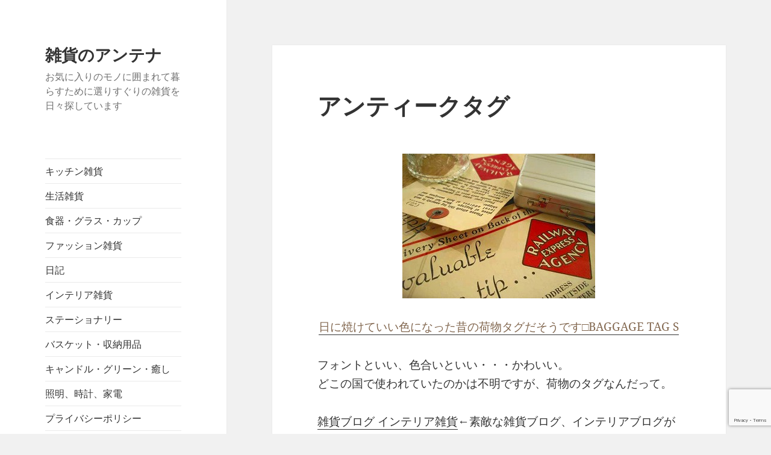

--- FILE ---
content_type: text/html; charset=UTF-8
request_url: https://zakkanet.jp/goods/%E3%82%A2%E3%83%B3%E3%83%86%E3%82%A3%E3%83%BC%E3%82%AF%E3%82%BF%E3%82%B0.html
body_size: 12887
content:
<!DOCTYPE html>
<html dir="ltr" lang="ja" prefix="og: https://ogp.me/ns#" class="no-js">
<head>
	<meta charset="UTF-8">
	<meta name="viewport" content="width=device-width, initial-scale=1.0">
	<link rel="profile" href="https://gmpg.org/xfn/11">
	<link rel="pingback" href="https://zakkanet.jp/xmlrpc.php">
	<script>
(function(html){html.className = html.className.replace(/\bno-js\b/,'js')})(document.documentElement);
//# sourceURL=twentyfifteen_javascript_detection
</script>
<title>アンティークタグ | 雑貨のアンテナ</title>

		<!-- All in One SEO 4.9.3 - aioseo.com -->
	<meta name="description" content="日に焼けていい色になった昔の荷物タグだそうです□BAGGAGE TAG S フォントといい、色合いといい・・・" />
	<meta name="robots" content="max-image-preview:large" />
	<meta name="author" content="ツツヨメ"/>
	<link rel="canonical" href="https://zakkanet.jp/goods/%e3%82%a2%e3%83%b3%e3%83%86%e3%82%a3%e3%83%bc%e3%82%af%e3%82%bf%e3%82%b0.html" />
	<meta name="generator" content="All in One SEO (AIOSEO) 4.9.3" />
		<meta property="og:locale" content="ja_JP" />
		<meta property="og:site_name" content="雑貨のアンテナ | お気に入りのモノに囲まれて暮らすために選りすぐりの雑貨を日々探しています" />
		<meta property="og:type" content="article" />
		<meta property="og:title" content="アンティークタグ | 雑貨のアンテナ" />
		<meta property="og:description" content="日に焼けていい色になった昔の荷物タグだそうです□BAGGAGE TAG S フォントといい、色合いといい・・・" />
		<meta property="og:url" content="https://zakkanet.jp/goods/%e3%82%a2%e3%83%b3%e3%83%86%e3%82%a3%e3%83%bc%e3%82%af%e3%82%bf%e3%82%b0.html" />
		<meta property="article:published_time" content="2010-06-04T03:43:55+00:00" />
		<meta property="article:modified_time" content="2010-06-04T03:43:55+00:00" />
		<meta name="twitter:card" content="summary" />
		<meta name="twitter:title" content="アンティークタグ | 雑貨のアンテナ" />
		<meta name="twitter:description" content="日に焼けていい色になった昔の荷物タグだそうです□BAGGAGE TAG S フォントといい、色合いといい・・・" />
		<script type="application/ld+json" class="aioseo-schema">
			{"@context":"https:\/\/schema.org","@graph":[{"@type":"Article","@id":"https:\/\/zakkanet.jp\/goods\/%e3%82%a2%e3%83%b3%e3%83%86%e3%82%a3%e3%83%bc%e3%82%af%e3%82%bf%e3%82%b0.html#article","name":"\u30a2\u30f3\u30c6\u30a3\u30fc\u30af\u30bf\u30b0 | \u96d1\u8ca8\u306e\u30a2\u30f3\u30c6\u30ca","headline":"\u30a2\u30f3\u30c6\u30a3\u30fc\u30af\u30bf\u30b0","author":{"@id":"https:\/\/zakkanet.jp\/author\/tutuyome#author"},"publisher":{"@id":"https:\/\/zakkanet.jp\/#organization"},"image":{"@type":"ImageObject","url":"https:\/\/zakkanet.jp\/wp-content\/uploads\/2010\/06\/6960img4.jpg","@id":"https:\/\/zakkanet.jp\/goods\/%e3%82%a2%e3%83%b3%e3%83%86%e3%82%a3%e3%83%bc%e3%82%af%e3%82%bf%e3%82%b0.html\/#articleImage","width":320,"height":240},"datePublished":"2010-06-04T12:43:55+09:00","dateModified":"2010-06-04T12:43:55+09:00","inLanguage":"ja","mainEntityOfPage":{"@id":"https:\/\/zakkanet.jp\/goods\/%e3%82%a2%e3%83%b3%e3%83%86%e3%82%a3%e3%83%bc%e3%82%af%e3%82%bf%e3%82%b0.html#webpage"},"isPartOf":{"@id":"https:\/\/zakkanet.jp\/goods\/%e3%82%a2%e3%83%b3%e3%83%86%e3%82%a3%e3%83%bc%e3%82%af%e3%82%bf%e3%82%b0.html#webpage"},"articleSection":"\u751f\u6d3b\u96d1\u8ca8"},{"@type":"BreadcrumbList","@id":"https:\/\/zakkanet.jp\/goods\/%e3%82%a2%e3%83%b3%e3%83%86%e3%82%a3%e3%83%bc%e3%82%af%e3%82%bf%e3%82%b0.html#breadcrumblist","itemListElement":[{"@type":"ListItem","@id":"https:\/\/zakkanet.jp#listItem","position":1,"name":"\u30db\u30fc\u30e0","item":"https:\/\/zakkanet.jp","nextItem":{"@type":"ListItem","@id":"https:\/\/zakkanet.jp\/category\/goods#listItem","name":"\u751f\u6d3b\u96d1\u8ca8"}},{"@type":"ListItem","@id":"https:\/\/zakkanet.jp\/category\/goods#listItem","position":2,"name":"\u751f\u6d3b\u96d1\u8ca8","item":"https:\/\/zakkanet.jp\/category\/goods","nextItem":{"@type":"ListItem","@id":"https:\/\/zakkanet.jp\/goods\/%e3%82%a2%e3%83%b3%e3%83%86%e3%82%a3%e3%83%bc%e3%82%af%e3%82%bf%e3%82%b0.html#listItem","name":"\u30a2\u30f3\u30c6\u30a3\u30fc\u30af\u30bf\u30b0"},"previousItem":{"@type":"ListItem","@id":"https:\/\/zakkanet.jp#listItem","name":"\u30db\u30fc\u30e0"}},{"@type":"ListItem","@id":"https:\/\/zakkanet.jp\/goods\/%e3%82%a2%e3%83%b3%e3%83%86%e3%82%a3%e3%83%bc%e3%82%af%e3%82%bf%e3%82%b0.html#listItem","position":3,"name":"\u30a2\u30f3\u30c6\u30a3\u30fc\u30af\u30bf\u30b0","previousItem":{"@type":"ListItem","@id":"https:\/\/zakkanet.jp\/category\/goods#listItem","name":"\u751f\u6d3b\u96d1\u8ca8"}}]},{"@type":"Organization","@id":"https:\/\/zakkanet.jp\/#organization","name":"\u96d1\u8ca8\u306e\u30a2\u30f3\u30c6\u30ca","description":"\u304a\u6c17\u306b\u5165\u308a\u306e\u30e2\u30ce\u306b\u56f2\u307e\u308c\u3066\u66ae\u3089\u3059\u305f\u3081\u306b\u9078\u308a\u3059\u3050\u308a\u306e\u96d1\u8ca8\u3092\u65e5\u3005\u63a2\u3057\u3066\u3044\u307e\u3059","url":"https:\/\/zakkanet.jp\/"},{"@type":"Person","@id":"https:\/\/zakkanet.jp\/author\/tutuyome#author","url":"https:\/\/zakkanet.jp\/author\/tutuyome","name":"\u30c4\u30c4\u30e8\u30e1","image":{"@type":"ImageObject","@id":"https:\/\/zakkanet.jp\/goods\/%e3%82%a2%e3%83%b3%e3%83%86%e3%82%a3%e3%83%bc%e3%82%af%e3%82%bf%e3%82%b0.html#authorImage","url":"https:\/\/secure.gravatar.com\/avatar\/bc2c227d72ffc380346df2e5171ead63ebf0105eb1eaddb0c155fe747db61d3d?s=96&d=mm&r=g","width":96,"height":96,"caption":"\u30c4\u30c4\u30e8\u30e1"}},{"@type":"WebPage","@id":"https:\/\/zakkanet.jp\/goods\/%e3%82%a2%e3%83%b3%e3%83%86%e3%82%a3%e3%83%bc%e3%82%af%e3%82%bf%e3%82%b0.html#webpage","url":"https:\/\/zakkanet.jp\/goods\/%e3%82%a2%e3%83%b3%e3%83%86%e3%82%a3%e3%83%bc%e3%82%af%e3%82%bf%e3%82%b0.html","name":"\u30a2\u30f3\u30c6\u30a3\u30fc\u30af\u30bf\u30b0 | \u96d1\u8ca8\u306e\u30a2\u30f3\u30c6\u30ca","description":"\u65e5\u306b\u713c\u3051\u3066\u3044\u3044\u8272\u306b\u306a\u3063\u305f\u6614\u306e\u8377\u7269\u30bf\u30b0\u3060\u305d\u3046\u3067\u3059\u25a1BAGGAGE TAG S \u30d5\u30a9\u30f3\u30c8\u3068\u3044\u3044\u3001\u8272\u5408\u3044\u3068\u3044\u3044\u30fb\u30fb\u30fb","inLanguage":"ja","isPartOf":{"@id":"https:\/\/zakkanet.jp\/#website"},"breadcrumb":{"@id":"https:\/\/zakkanet.jp\/goods\/%e3%82%a2%e3%83%b3%e3%83%86%e3%82%a3%e3%83%bc%e3%82%af%e3%82%bf%e3%82%b0.html#breadcrumblist"},"author":{"@id":"https:\/\/zakkanet.jp\/author\/tutuyome#author"},"creator":{"@id":"https:\/\/zakkanet.jp\/author\/tutuyome#author"},"datePublished":"2010-06-04T12:43:55+09:00","dateModified":"2010-06-04T12:43:55+09:00"},{"@type":"WebSite","@id":"https:\/\/zakkanet.jp\/#website","url":"https:\/\/zakkanet.jp\/","name":"\u96d1\u8ca8\u306e\u30a2\u30f3\u30c6\u30ca","description":"\u304a\u6c17\u306b\u5165\u308a\u306e\u30e2\u30ce\u306b\u56f2\u307e\u308c\u3066\u66ae\u3089\u3059\u305f\u3081\u306b\u9078\u308a\u3059\u3050\u308a\u306e\u96d1\u8ca8\u3092\u65e5\u3005\u63a2\u3057\u3066\u3044\u307e\u3059","inLanguage":"ja","publisher":{"@id":"https:\/\/zakkanet.jp\/#organization"}}]}
		</script>
		<!-- All in One SEO -->

<link rel="alternate" type="application/rss+xml" title="雑貨のアンテナ &raquo; フィード" href="https://zakkanet.jp/feed" />
<link rel="alternate" title="oEmbed (JSON)" type="application/json+oembed" href="https://zakkanet.jp/wp-json/oembed/1.0/embed?url=https%3A%2F%2Fzakkanet.jp%2Fgoods%2F%25e3%2582%25a2%25e3%2583%25b3%25e3%2583%2586%25e3%2582%25a3%25e3%2583%25bc%25e3%2582%25af%25e3%2582%25bf%25e3%2582%25b0.html" />
<link rel="alternate" title="oEmbed (XML)" type="text/xml+oembed" href="https://zakkanet.jp/wp-json/oembed/1.0/embed?url=https%3A%2F%2Fzakkanet.jp%2Fgoods%2F%25e3%2582%25a2%25e3%2583%25b3%25e3%2583%2586%25e3%2582%25a3%25e3%2583%25bc%25e3%2582%25af%25e3%2582%25bf%25e3%2582%25b0.html&#038;format=xml" />
<style id='wp-img-auto-sizes-contain-inline-css'>
img:is([sizes=auto i],[sizes^="auto," i]){contain-intrinsic-size:3000px 1500px}
/*# sourceURL=wp-img-auto-sizes-contain-inline-css */
</style>
<style id='wp-emoji-styles-inline-css'>

	img.wp-smiley, img.emoji {
		display: inline !important;
		border: none !important;
		box-shadow: none !important;
		height: 1em !important;
		width: 1em !important;
		margin: 0 0.07em !important;
		vertical-align: -0.1em !important;
		background: none !important;
		padding: 0 !important;
	}
/*# sourceURL=wp-emoji-styles-inline-css */
</style>
<style id='wp-block-library-inline-css'>
:root{--wp-block-synced-color:#7a00df;--wp-block-synced-color--rgb:122,0,223;--wp-bound-block-color:var(--wp-block-synced-color);--wp-editor-canvas-background:#ddd;--wp-admin-theme-color:#007cba;--wp-admin-theme-color--rgb:0,124,186;--wp-admin-theme-color-darker-10:#006ba1;--wp-admin-theme-color-darker-10--rgb:0,107,160.5;--wp-admin-theme-color-darker-20:#005a87;--wp-admin-theme-color-darker-20--rgb:0,90,135;--wp-admin-border-width-focus:2px}@media (min-resolution:192dpi){:root{--wp-admin-border-width-focus:1.5px}}.wp-element-button{cursor:pointer}:root .has-very-light-gray-background-color{background-color:#eee}:root .has-very-dark-gray-background-color{background-color:#313131}:root .has-very-light-gray-color{color:#eee}:root .has-very-dark-gray-color{color:#313131}:root .has-vivid-green-cyan-to-vivid-cyan-blue-gradient-background{background:linear-gradient(135deg,#00d084,#0693e3)}:root .has-purple-crush-gradient-background{background:linear-gradient(135deg,#34e2e4,#4721fb 50%,#ab1dfe)}:root .has-hazy-dawn-gradient-background{background:linear-gradient(135deg,#faaca8,#dad0ec)}:root .has-subdued-olive-gradient-background{background:linear-gradient(135deg,#fafae1,#67a671)}:root .has-atomic-cream-gradient-background{background:linear-gradient(135deg,#fdd79a,#004a59)}:root .has-nightshade-gradient-background{background:linear-gradient(135deg,#330968,#31cdcf)}:root .has-midnight-gradient-background{background:linear-gradient(135deg,#020381,#2874fc)}:root{--wp--preset--font-size--normal:16px;--wp--preset--font-size--huge:42px}.has-regular-font-size{font-size:1em}.has-larger-font-size{font-size:2.625em}.has-normal-font-size{font-size:var(--wp--preset--font-size--normal)}.has-huge-font-size{font-size:var(--wp--preset--font-size--huge)}.has-text-align-center{text-align:center}.has-text-align-left{text-align:left}.has-text-align-right{text-align:right}.has-fit-text{white-space:nowrap!important}#end-resizable-editor-section{display:none}.aligncenter{clear:both}.items-justified-left{justify-content:flex-start}.items-justified-center{justify-content:center}.items-justified-right{justify-content:flex-end}.items-justified-space-between{justify-content:space-between}.screen-reader-text{border:0;clip-path:inset(50%);height:1px;margin:-1px;overflow:hidden;padding:0;position:absolute;width:1px;word-wrap:normal!important}.screen-reader-text:focus{background-color:#ddd;clip-path:none;color:#444;display:block;font-size:1em;height:auto;left:5px;line-height:normal;padding:15px 23px 14px;text-decoration:none;top:5px;width:auto;z-index:100000}html :where(.has-border-color){border-style:solid}html :where([style*=border-top-color]){border-top-style:solid}html :where([style*=border-right-color]){border-right-style:solid}html :where([style*=border-bottom-color]){border-bottom-style:solid}html :where([style*=border-left-color]){border-left-style:solid}html :where([style*=border-width]){border-style:solid}html :where([style*=border-top-width]){border-top-style:solid}html :where([style*=border-right-width]){border-right-style:solid}html :where([style*=border-bottom-width]){border-bottom-style:solid}html :where([style*=border-left-width]){border-left-style:solid}html :where(img[class*=wp-image-]){height:auto;max-width:100%}:where(figure){margin:0 0 1em}html :where(.is-position-sticky){--wp-admin--admin-bar--position-offset:var(--wp-admin--admin-bar--height,0px)}@media screen and (max-width:600px){html :where(.is-position-sticky){--wp-admin--admin-bar--position-offset:0px}}

/*# sourceURL=wp-block-library-inline-css */
</style><style id='global-styles-inline-css'>
:root{--wp--preset--aspect-ratio--square: 1;--wp--preset--aspect-ratio--4-3: 4/3;--wp--preset--aspect-ratio--3-4: 3/4;--wp--preset--aspect-ratio--3-2: 3/2;--wp--preset--aspect-ratio--2-3: 2/3;--wp--preset--aspect-ratio--16-9: 16/9;--wp--preset--aspect-ratio--9-16: 9/16;--wp--preset--color--black: #000000;--wp--preset--color--cyan-bluish-gray: #abb8c3;--wp--preset--color--white: #fff;--wp--preset--color--pale-pink: #f78da7;--wp--preset--color--vivid-red: #cf2e2e;--wp--preset--color--luminous-vivid-orange: #ff6900;--wp--preset--color--luminous-vivid-amber: #fcb900;--wp--preset--color--light-green-cyan: #7bdcb5;--wp--preset--color--vivid-green-cyan: #00d084;--wp--preset--color--pale-cyan-blue: #8ed1fc;--wp--preset--color--vivid-cyan-blue: #0693e3;--wp--preset--color--vivid-purple: #9b51e0;--wp--preset--color--dark-gray: #111;--wp--preset--color--light-gray: #f1f1f1;--wp--preset--color--yellow: #f4ca16;--wp--preset--color--dark-brown: #352712;--wp--preset--color--medium-pink: #e53b51;--wp--preset--color--light-pink: #ffe5d1;--wp--preset--color--dark-purple: #2e2256;--wp--preset--color--purple: #674970;--wp--preset--color--blue-gray: #22313f;--wp--preset--color--bright-blue: #55c3dc;--wp--preset--color--light-blue: #e9f2f9;--wp--preset--gradient--vivid-cyan-blue-to-vivid-purple: linear-gradient(135deg,rgb(6,147,227) 0%,rgb(155,81,224) 100%);--wp--preset--gradient--light-green-cyan-to-vivid-green-cyan: linear-gradient(135deg,rgb(122,220,180) 0%,rgb(0,208,130) 100%);--wp--preset--gradient--luminous-vivid-amber-to-luminous-vivid-orange: linear-gradient(135deg,rgb(252,185,0) 0%,rgb(255,105,0) 100%);--wp--preset--gradient--luminous-vivid-orange-to-vivid-red: linear-gradient(135deg,rgb(255,105,0) 0%,rgb(207,46,46) 100%);--wp--preset--gradient--very-light-gray-to-cyan-bluish-gray: linear-gradient(135deg,rgb(238,238,238) 0%,rgb(169,184,195) 100%);--wp--preset--gradient--cool-to-warm-spectrum: linear-gradient(135deg,rgb(74,234,220) 0%,rgb(151,120,209) 20%,rgb(207,42,186) 40%,rgb(238,44,130) 60%,rgb(251,105,98) 80%,rgb(254,248,76) 100%);--wp--preset--gradient--blush-light-purple: linear-gradient(135deg,rgb(255,206,236) 0%,rgb(152,150,240) 100%);--wp--preset--gradient--blush-bordeaux: linear-gradient(135deg,rgb(254,205,165) 0%,rgb(254,45,45) 50%,rgb(107,0,62) 100%);--wp--preset--gradient--luminous-dusk: linear-gradient(135deg,rgb(255,203,112) 0%,rgb(199,81,192) 50%,rgb(65,88,208) 100%);--wp--preset--gradient--pale-ocean: linear-gradient(135deg,rgb(255,245,203) 0%,rgb(182,227,212) 50%,rgb(51,167,181) 100%);--wp--preset--gradient--electric-grass: linear-gradient(135deg,rgb(202,248,128) 0%,rgb(113,206,126) 100%);--wp--preset--gradient--midnight: linear-gradient(135deg,rgb(2,3,129) 0%,rgb(40,116,252) 100%);--wp--preset--gradient--dark-gray-gradient-gradient: linear-gradient(90deg, rgba(17,17,17,1) 0%, rgba(42,42,42,1) 100%);--wp--preset--gradient--light-gray-gradient: linear-gradient(90deg, rgba(241,241,241,1) 0%, rgba(215,215,215,1) 100%);--wp--preset--gradient--white-gradient: linear-gradient(90deg, rgba(255,255,255,1) 0%, rgba(230,230,230,1) 100%);--wp--preset--gradient--yellow-gradient: linear-gradient(90deg, rgba(244,202,22,1) 0%, rgba(205,168,10,1) 100%);--wp--preset--gradient--dark-brown-gradient: linear-gradient(90deg, rgba(53,39,18,1) 0%, rgba(91,67,31,1) 100%);--wp--preset--gradient--medium-pink-gradient: linear-gradient(90deg, rgba(229,59,81,1) 0%, rgba(209,28,51,1) 100%);--wp--preset--gradient--light-pink-gradient: linear-gradient(90deg, rgba(255,229,209,1) 0%, rgba(255,200,158,1) 100%);--wp--preset--gradient--dark-purple-gradient: linear-gradient(90deg, rgba(46,34,86,1) 0%, rgba(66,48,123,1) 100%);--wp--preset--gradient--purple-gradient: linear-gradient(90deg, rgba(103,73,112,1) 0%, rgba(131,93,143,1) 100%);--wp--preset--gradient--blue-gray-gradient: linear-gradient(90deg, rgba(34,49,63,1) 0%, rgba(52,75,96,1) 100%);--wp--preset--gradient--bright-blue-gradient: linear-gradient(90deg, rgba(85,195,220,1) 0%, rgba(43,180,211,1) 100%);--wp--preset--gradient--light-blue-gradient: linear-gradient(90deg, rgba(233,242,249,1) 0%, rgba(193,218,238,1) 100%);--wp--preset--font-size--small: 13px;--wp--preset--font-size--medium: 20px;--wp--preset--font-size--large: 36px;--wp--preset--font-size--x-large: 42px;--wp--preset--spacing--20: 0.44rem;--wp--preset--spacing--30: 0.67rem;--wp--preset--spacing--40: 1rem;--wp--preset--spacing--50: 1.5rem;--wp--preset--spacing--60: 2.25rem;--wp--preset--spacing--70: 3.38rem;--wp--preset--spacing--80: 5.06rem;--wp--preset--shadow--natural: 6px 6px 9px rgba(0, 0, 0, 0.2);--wp--preset--shadow--deep: 12px 12px 50px rgba(0, 0, 0, 0.4);--wp--preset--shadow--sharp: 6px 6px 0px rgba(0, 0, 0, 0.2);--wp--preset--shadow--outlined: 6px 6px 0px -3px rgb(255, 255, 255), 6px 6px rgb(0, 0, 0);--wp--preset--shadow--crisp: 6px 6px 0px rgb(0, 0, 0);}:where(.is-layout-flex){gap: 0.5em;}:where(.is-layout-grid){gap: 0.5em;}body .is-layout-flex{display: flex;}.is-layout-flex{flex-wrap: wrap;align-items: center;}.is-layout-flex > :is(*, div){margin: 0;}body .is-layout-grid{display: grid;}.is-layout-grid > :is(*, div){margin: 0;}:where(.wp-block-columns.is-layout-flex){gap: 2em;}:where(.wp-block-columns.is-layout-grid){gap: 2em;}:where(.wp-block-post-template.is-layout-flex){gap: 1.25em;}:where(.wp-block-post-template.is-layout-grid){gap: 1.25em;}.has-black-color{color: var(--wp--preset--color--black) !important;}.has-cyan-bluish-gray-color{color: var(--wp--preset--color--cyan-bluish-gray) !important;}.has-white-color{color: var(--wp--preset--color--white) !important;}.has-pale-pink-color{color: var(--wp--preset--color--pale-pink) !important;}.has-vivid-red-color{color: var(--wp--preset--color--vivid-red) !important;}.has-luminous-vivid-orange-color{color: var(--wp--preset--color--luminous-vivid-orange) !important;}.has-luminous-vivid-amber-color{color: var(--wp--preset--color--luminous-vivid-amber) !important;}.has-light-green-cyan-color{color: var(--wp--preset--color--light-green-cyan) !important;}.has-vivid-green-cyan-color{color: var(--wp--preset--color--vivid-green-cyan) !important;}.has-pale-cyan-blue-color{color: var(--wp--preset--color--pale-cyan-blue) !important;}.has-vivid-cyan-blue-color{color: var(--wp--preset--color--vivid-cyan-blue) !important;}.has-vivid-purple-color{color: var(--wp--preset--color--vivid-purple) !important;}.has-black-background-color{background-color: var(--wp--preset--color--black) !important;}.has-cyan-bluish-gray-background-color{background-color: var(--wp--preset--color--cyan-bluish-gray) !important;}.has-white-background-color{background-color: var(--wp--preset--color--white) !important;}.has-pale-pink-background-color{background-color: var(--wp--preset--color--pale-pink) !important;}.has-vivid-red-background-color{background-color: var(--wp--preset--color--vivid-red) !important;}.has-luminous-vivid-orange-background-color{background-color: var(--wp--preset--color--luminous-vivid-orange) !important;}.has-luminous-vivid-amber-background-color{background-color: var(--wp--preset--color--luminous-vivid-amber) !important;}.has-light-green-cyan-background-color{background-color: var(--wp--preset--color--light-green-cyan) !important;}.has-vivid-green-cyan-background-color{background-color: var(--wp--preset--color--vivid-green-cyan) !important;}.has-pale-cyan-blue-background-color{background-color: var(--wp--preset--color--pale-cyan-blue) !important;}.has-vivid-cyan-blue-background-color{background-color: var(--wp--preset--color--vivid-cyan-blue) !important;}.has-vivid-purple-background-color{background-color: var(--wp--preset--color--vivid-purple) !important;}.has-black-border-color{border-color: var(--wp--preset--color--black) !important;}.has-cyan-bluish-gray-border-color{border-color: var(--wp--preset--color--cyan-bluish-gray) !important;}.has-white-border-color{border-color: var(--wp--preset--color--white) !important;}.has-pale-pink-border-color{border-color: var(--wp--preset--color--pale-pink) !important;}.has-vivid-red-border-color{border-color: var(--wp--preset--color--vivid-red) !important;}.has-luminous-vivid-orange-border-color{border-color: var(--wp--preset--color--luminous-vivid-orange) !important;}.has-luminous-vivid-amber-border-color{border-color: var(--wp--preset--color--luminous-vivid-amber) !important;}.has-light-green-cyan-border-color{border-color: var(--wp--preset--color--light-green-cyan) !important;}.has-vivid-green-cyan-border-color{border-color: var(--wp--preset--color--vivid-green-cyan) !important;}.has-pale-cyan-blue-border-color{border-color: var(--wp--preset--color--pale-cyan-blue) !important;}.has-vivid-cyan-blue-border-color{border-color: var(--wp--preset--color--vivid-cyan-blue) !important;}.has-vivid-purple-border-color{border-color: var(--wp--preset--color--vivid-purple) !important;}.has-vivid-cyan-blue-to-vivid-purple-gradient-background{background: var(--wp--preset--gradient--vivid-cyan-blue-to-vivid-purple) !important;}.has-light-green-cyan-to-vivid-green-cyan-gradient-background{background: var(--wp--preset--gradient--light-green-cyan-to-vivid-green-cyan) !important;}.has-luminous-vivid-amber-to-luminous-vivid-orange-gradient-background{background: var(--wp--preset--gradient--luminous-vivid-amber-to-luminous-vivid-orange) !important;}.has-luminous-vivid-orange-to-vivid-red-gradient-background{background: var(--wp--preset--gradient--luminous-vivid-orange-to-vivid-red) !important;}.has-very-light-gray-to-cyan-bluish-gray-gradient-background{background: var(--wp--preset--gradient--very-light-gray-to-cyan-bluish-gray) !important;}.has-cool-to-warm-spectrum-gradient-background{background: var(--wp--preset--gradient--cool-to-warm-spectrum) !important;}.has-blush-light-purple-gradient-background{background: var(--wp--preset--gradient--blush-light-purple) !important;}.has-blush-bordeaux-gradient-background{background: var(--wp--preset--gradient--blush-bordeaux) !important;}.has-luminous-dusk-gradient-background{background: var(--wp--preset--gradient--luminous-dusk) !important;}.has-pale-ocean-gradient-background{background: var(--wp--preset--gradient--pale-ocean) !important;}.has-electric-grass-gradient-background{background: var(--wp--preset--gradient--electric-grass) !important;}.has-midnight-gradient-background{background: var(--wp--preset--gradient--midnight) !important;}.has-small-font-size{font-size: var(--wp--preset--font-size--small) !important;}.has-medium-font-size{font-size: var(--wp--preset--font-size--medium) !important;}.has-large-font-size{font-size: var(--wp--preset--font-size--large) !important;}.has-x-large-font-size{font-size: var(--wp--preset--font-size--x-large) !important;}
/*# sourceURL=global-styles-inline-css */
</style>

<style id='classic-theme-styles-inline-css'>
/*! This file is auto-generated */
.wp-block-button__link{color:#fff;background-color:#32373c;border-radius:9999px;box-shadow:none;text-decoration:none;padding:calc(.667em + 2px) calc(1.333em + 2px);font-size:1.125em}.wp-block-file__button{background:#32373c;color:#fff;text-decoration:none}
/*# sourceURL=/wp-includes/css/classic-themes.min.css */
</style>
<link rel='stylesheet' id='contact-form-7-css' href='https://zakkanet.jp/wp-content/plugins/contact-form-7/includes/css/styles.css?ver=6.1.4' media='all' />
<link rel='stylesheet' id='twentyfifteen-fonts-css' href='https://zakkanet.jp/wp-content/themes/twentyfifteen/assets/fonts/noto-sans-plus-noto-serif-plus-inconsolata.css?ver=20230328' media='all' />
<link rel='stylesheet' id='genericons-css' href='https://zakkanet.jp/wp-content/themes/twentyfifteen/genericons/genericons.css?ver=20251101' media='all' />
<link rel='stylesheet' id='twentyfifteen-style-css' href='https://zakkanet.jp/wp-content/themes/twentyfifteen-child/style.css?ver=20251202' media='all' />
<link rel='stylesheet' id='twentyfifteen-block-style-css' href='https://zakkanet.jp/wp-content/themes/twentyfifteen/css/blocks.css?ver=20240715' media='all' />
<link rel='stylesheet' id='wp-pagenavi-css' href='https://zakkanet.jp/wp-content/plugins/wp-pagenavi/pagenavi-css.css?ver=2.70' media='all' />
<script src="https://zakkanet.jp/wp-includes/js/jquery/jquery.min.js?ver=3.7.1" id="jquery-core-js"></script>
<script src="https://zakkanet.jp/wp-includes/js/jquery/jquery-migrate.min.js?ver=3.4.1" id="jquery-migrate-js"></script>
<script id="twentyfifteen-script-js-extra">
var screenReaderText = {"expand":"\u003Cspan class=\"screen-reader-text\"\u003E\u30b5\u30d6\u30e1\u30cb\u30e5\u30fc\u3092\u5c55\u958b\u003C/span\u003E","collapse":"\u003Cspan class=\"screen-reader-text\"\u003E\u30b5\u30d6\u30e1\u30cb\u30e5\u30fc\u3092\u9589\u3058\u308b\u003C/span\u003E"};
//# sourceURL=twentyfifteen-script-js-extra
</script>
<script src="https://zakkanet.jp/wp-content/themes/twentyfifteen/js/functions.js?ver=20250729" id="twentyfifteen-script-js" defer data-wp-strategy="defer"></script>
<link rel="https://api.w.org/" href="https://zakkanet.jp/wp-json/" /><link rel="alternate" title="JSON" type="application/json" href="https://zakkanet.jp/wp-json/wp/v2/posts/4065" /><link rel="EditURI" type="application/rsd+xml" title="RSD" href="https://zakkanet.jp/xmlrpc.php?rsd" />
<script async src="https://pagead2.googlesyndication.com/pagead/js/adsbygoogle.js?client=ca-pub-3501893862618743"
     crossorigin="anonymous"></script>

<!-- Global site tag (gtag.js) - Google Analytics -->
<script async src="https://www.googletagmanager.com/gtag/js?id=UA-2896828-19"></script>
<script>
  window.dataLayer = window.dataLayer || [];
  function gtag(){dataLayer.push(arguments);}
  gtag('js', new Date());

  gtag('config', 'UA-2896828-19');
</script></head>

<body data-rsssl=1 class="wp-singular post-template-default single single-post postid-4065 single-format-standard wp-embed-responsive wp-theme-twentyfifteen wp-child-theme-twentyfifteen-child">
<div id="page" class="hfeed site">
	<a class="skip-link screen-reader-text" href="#content">
		コンテンツへスキップ	</a>

	<div id="sidebar" class="sidebar">
		<header id="masthead" class="site-header">
			<div class="site-branding">
									<p class="site-title"><a href="https://zakkanet.jp/" rel="home" >雑貨のアンテナ</a></p>
										<p class="site-description">お気に入りのモノに囲まれて暮らすために選りすぐりの雑貨を日々探しています</p>
				
				<button class="secondary-toggle">﻿メニューとウィジェット</button>
			</div><!-- .site-branding -->
		</header><!-- .site-header -->

			<div id="secondary" class="secondary">

					<nav id="site-navigation" class="main-navigation">
				<div class="menu-%e3%83%a1%e3%83%8b%e3%83%a5%e3%83%bc-container"><ul id="menu-%e3%83%a1%e3%83%8b%e3%83%a5%e3%83%bc" class="nav-menu"><li id="menu-item-8362" class="menu-item menu-item-type-taxonomy menu-item-object-category menu-item-8362"><a href="https://zakkanet.jp/category/kitchen">キッチン雑貨</a></li>
<li id="menu-item-8363" class="menu-item menu-item-type-taxonomy menu-item-object-category current-post-ancestor current-menu-parent current-post-parent menu-item-8363"><a href="https://zakkanet.jp/category/goods">生活雑貨</a></li>
<li id="menu-item-8364" class="menu-item menu-item-type-taxonomy menu-item-object-category menu-item-8364"><a href="https://zakkanet.jp/category/%e9%a3%9f%e5%99%a8%e3%83%bb%e3%82%b0%e3%83%a9%e3%82%b9%e3%83%bb%e3%82%ab%e3%83%83%e3%83%97">食器・グラス・カップ</a></li>
<li id="menu-item-8365" class="menu-item menu-item-type-taxonomy menu-item-object-category menu-item-8365"><a href="https://zakkanet.jp/category/%e3%83%90%e3%83%83%e3%82%b0%e3%83%bb%e9%9d%b4%e3%83%bb%e3%82%a2%e3%82%af%e3%82%bb%e3%82%b5%e3%83%aa%e3%83%bc">ファッション雑貨</a></li>
<li id="menu-item-8366" class="menu-item menu-item-type-taxonomy menu-item-object-category menu-item-8366"><a href="https://zakkanet.jp/category/%e6%97%a5%e8%a8%98">日記</a></li>
<li id="menu-item-8367" class="menu-item menu-item-type-taxonomy menu-item-object-category menu-item-8367"><a href="https://zakkanet.jp/category/interior">インテリア雑貨</a></li>
<li id="menu-item-8368" class="menu-item menu-item-type-taxonomy menu-item-object-category menu-item-8368"><a href="https://zakkanet.jp/category/stationery">ステーショナリー</a></li>
<li id="menu-item-8369" class="menu-item menu-item-type-taxonomy menu-item-object-category menu-item-8369"><a href="https://zakkanet.jp/category/cabinet">バスケット・収納用品</a></li>
<li id="menu-item-8370" class="menu-item menu-item-type-taxonomy menu-item-object-category menu-item-8370"><a href="https://zakkanet.jp/category/%e3%82%ad%e3%83%a3%e3%83%b3%e3%83%89%e3%83%ab%e3%83%bb%e3%83%aa%e3%83%a9%e3%83%83%e3%82%af%e3%82%b9">キャンドル・グリーン・癒し</a></li>
<li id="menu-item-8371" class="menu-item menu-item-type-taxonomy menu-item-object-category menu-item-8371"><a href="https://zakkanet.jp/category/%e5%ae%b6%e9%9b%bb">照明、時計、家電</a></li>
<li id="menu-item-8352" class="menu-item menu-item-type-post_type menu-item-object-page menu-item-8352"><a href="https://zakkanet.jp/privacypolicy">プライバシーポリシー</a></li>
<li id="menu-item-8356" class="menu-item menu-item-type-post_type menu-item-object-page menu-item-8356"><a href="https://zakkanet.jp/contact">お問合せ</a></li>
</ul></div>			</nav><!-- .main-navigation -->
		
		
		
	</div><!-- .secondary -->

	</div><!-- .sidebar -->

	<div id="content" class="site-content">

	<div id="primary" class="content-area">
		<main id="main" class="site-main">

		
<article id="post-4065" class="post-4065 post type-post status-publish format-standard hentry category-goods">
	
	<header class="entry-header">
		<h1 class="entry-title">アンティークタグ</h1>	</header><!-- .entry-header -->

	<div class="entry-content">
		<p style="text-align: center;"><a href="http://hb.afl.rakuten.co.jp/hgc/0c128e6e.73ea64d8.0c128e6f.34b849e7/?m=http%3a%2f%2fm.rakuten.co.jp%2fhandh%2fi%2f10000659%2f&amp;pc=http%3a%2f%2fitem.rakuten.co.jp%2fhandh%2f6960%2f&amp;scid=af_ich_link_txt"><img fetchpriority="high" decoding="async" src="https://zakkanet.jp/wp-content/uploads/2010/06/6960img4.jpg" title="6960img4" width="320" height="240" class="aligncenter size-full wp-image-4064" srcset="https://zakkanet.jp/wp-content/uploads/2010/06/6960img4.jpg 320w, https://zakkanet.jp/wp-content/uploads/2010/06/6960img4-300x225.jpg 300w" sizes="(max-width: 320px) 100vw, 320px" /></a></p>
<p style="text-align: center;"><a style="color: #81664e;" href="http://hb.afl.rakuten.co.jp/hgc/0c128e6e.73ea64d8.0c128e6f.34b849e7/?m=http%3a%2f%2fm.rakuten.co.jp%2fhandh%2fi%2f10000659%2f&amp;pc=http%3a%2f%2fitem.rakuten.co.jp%2fhandh%2f6960%2f&amp;scid=af_ich_link_txt" target="_blank">日に焼けていい色になった昔の荷物タグだそうです□BAGGAGE TAG S</a></p>
<p style="text-align: left;">フォントといい、色合いといい・・・かわいい。<br />
どこの国で使われていたのかは不明ですが、荷物のタグなんだって。</p>
<p><a href="http://goods.blogmura.com/goods_interior/">雑貨ブログ インテリア雑貨</a>←素敵な雑貨ブログ、インテリアブログがたくさん<br />
<span id="more-4065"></span></p>
<p>古いモノ好きの方には、焼けたようなこの色合いたまらないかも＾＾；<br />
紙も丈夫にできているんだどか。</p>
<p style="text-align: left;">列車に乗るときに荷物につけるタグ・・・</p>
<p style="text-align: center;"><a href="http://hb.afl.rakuten.co.jp/hgc/0c128e6e.73ea64d8.0c128e6f.34b849e7/?m=http%3a%2f%2fm.rakuten.co.jp%2fhandh%2fi%2f10000659%2f&amp;pc=http%3a%2f%2fitem.rakuten.co.jp%2fhandh%2f6960%2f&amp;scid=af_ich_link_txt"><img decoding="async" src="https://zakkanet.jp/wp-content/uploads/2010/06/6960img1.jpg" title="6960img1" width="266" height="200" class="aligncenter size-full wp-image-4068" /></a></p>
<p style="text-align: center;"><a href="http://hb.afl.rakuten.co.jp/hgc/0c128e6e.73ea64d8.0c128e6f.34b849e7/?m=http%3a%2f%2fm.rakuten.co.jp%2fhandh%2fi%2f10000659%2f&amp;pc=http%3a%2f%2fitem.rakuten.co.jp%2fhandh%2f6960%2f&amp;scid=af_ich_link_txt"><img decoding="async" src="https://zakkanet.jp/wp-content/uploads/2010/06/6960img2.jpg" title="6960img2" width="266" height="200" class="aligncenter size-full wp-image-4066" /></a></p>
<p>◇価格  362円   (税込 380  円)   送料別<br />
◇size  約13.5×6.7cm</p>
<p>◇shop　　　<a style="color: #81664e;" href="http://hb.afl.rakuten.co.jp/hsc/0c1295cd.e5b9f723.0c1295ce.fa82e7f5/?scid=af_ich_link_txt" target="_blank">H＆H TRADING-生活雑貨インテリア-</a></p>
<p><img loading="lazy" decoding="async" src="https://zakkanet.jp/wp-content/uploads/2010/06/check2.gif" title="check" width="96" height="28" class="alignleft size-full wp-image-4069" /></p>
<table cellspacing="10" width="500" align="center">
<tbody>
<tr>
<td>
<table border="0" cellspacing="0" cellpadding="0">
<tbody>
<tr>
<td valign="top">
<div style="border: 1px solid #81664e; margin: 0px; padding: 6px 0px; background-color: #ffffff; width: 160px; text-align: center; float: left;"><a style="text-decoration: underline; color: #81664e;" href="http://hb.afl.rakuten.co.jp/hgc/0c128e6e.73ea64d8.0c128e6f.34b849e7/?m=http%3a%2f%2fm.rakuten.co.jp%2fhandh%2fi%2f10000040%2f&amp;pc=http%3a%2f%2fitem.rakuten.co.jp%2fhandh%2f1392%2f&amp;scid=af_ich_link_tbl" target="_blank"><img decoding="async" src="https://hbb.afl.rakuten.co.jp/hgb/?m=&amp;pc=http%3a%2f%2fthumbnail.image.rakuten.co.jp%2f%400_mall%2fhandh%2fcabinet%2fsyouhin%2f1392img1.jpg%3f_ex%3d128x128" border="0" alt="新聞がすっぽり収まる麻素材の収納袋新聞入れ□JUTE NEWSPAPER BOX" style="margin: 0px; padding: 0px;" /><br />
</a></p>
<p style="font-size: 12px; line-height: 1.4em; text-align: left; margin: 0px; padding: 2px 6px;"><a style="text-decoration: underline; color: #81664e;" href="http://hb.afl.rakuten.co.jp/hgc/0c128e6e.73ea64d8.0c128e6f.34b849e7/?m=http%3a%2f%2fm.rakuten.co.jp%2fhandh%2fi%2f10000040%2f&amp;pc=http%3a%2f%2fitem.rakuten.co.jp%2fhandh%2f1392%2f&amp;scid=af_ich_link_tbl" target="_blank">新聞がすっぽり収まる麻素材の収納袋新聞入れ□JUTE NEWSPAPER BOX</a></p>
<p style="color: #000000; font-size: 12px; line-height: 1.4em; text-align: left; margin: 0px; padding: 2px 6px;">価格：1,260円（税込、送料別）</p>
</div>
</td>
</tr>
</tbody>
</table>
</td>
<td>
<table border="0" cellspacing="0" cellpadding="0">
<tbody>
<tr>
<td valign="top">
<div style="border: 1px solid #81664e; margin: 0px; padding: 6px 0px; background-color: #ffffff; width: 160px; text-align: center; float: left;"><a style="text-decoration: underline; color: #81664e;" href="http://hb.afl.rakuten.co.jp/hgc/0c128e6e.73ea64d8.0c128e6f.34b849e7/?m=http%3a%2f%2fm.rakuten.co.jp%2fhandh%2fi%2f10000924%2f&amp;pc=http%3a%2f%2fitem.rakuten.co.jp%2fhandh%2f3586%2f&amp;scid=af_ich_link_tbl" target="_blank"><img decoding="async" src="https://hbb.afl.rakuten.co.jp/hgb/?m=&amp;pc=http%3a%2f%2fthumbnail.image.rakuten.co.jp%2f%400_mall%2fhandh%2fcabinet%2fsyouhin5%2f3586img1.jpg%3f_ex%3d128x128" border="0" alt="ハーブや調味料をおしゃれに収納！□HARB&amp;SPICE RACK WH-085" style="margin: 0px; padding: 0px;" /><br />
</a></p>
<p style="font-size: 12px; line-height: 1.4em; text-align: left; margin: 0px; padding: 2px 6px;"><a style="text-decoration: underline; color: #81664e;" href="http://hb.afl.rakuten.co.jp/hgc/0c128e6e.73ea64d8.0c128e6f.34b849e7/?m=http%3a%2f%2fm.rakuten.co.jp%2fhandh%2fi%2f10000924%2f&amp;pc=http%3a%2f%2fitem.rakuten.co.jp%2fhandh%2f3586%2f&amp;scid=af_ich_link_tbl" target="_blank">ハーブや調味料をおしゃれに収納！□HARB&amp;SPICE RACK WH-085</a></p>
<p style="color: #000000; font-size: 12px; line-height: 1.4em; text-align: left; margin: 0px; padding: 2px 6px;">価格：2,310円（税込、送料別）</p>
</div>
</td>
</tr>
</tbody>
</table>
</td>
<td>
<table border="0" cellspacing="0" cellpadding="0">
<tbody>
<tr>
<td valign="top">
<div style="border: 1px solid #81664e; margin: 0px; padding: 6px 0px; background-color: #ffffff; width: 160px; text-align: center; float: left;"><a style="text-decoration: underline; color: #81664e;" href="http://hb.afl.rakuten.co.jp/hgc/0c128e6e.73ea64d8.0c128e6f.34b849e7/?m=http%3a%2f%2fm.rakuten.co.jp%2fhandh%2fi%2f10005699%2f&amp;pc=http%3a%2f%2fitem.rakuten.co.jp%2fhandh%2f8847%2f&amp;scid=af_ich_link_tbl" target="_blank"><img decoding="async" src="https://hbb.afl.rakuten.co.jp/hgb/?m=&amp;pc=http%3a%2f%2fthumbnail.image.rakuten.co.jp%2f%400_mall%2fhandh%2fcabinet%2ffashion%2f8847img1.jpg%3f_ex%3d128x128" border="0" alt="スコットランドメイドのストライプマフラースコティッシュトラディッション□SCOTTISH TRADITIO..." style="margin: 0px; padding: 0px;" /><br />
</a></p>
<p style="font-size: 12px; line-height: 1.4em; text-align: left; margin: 0px; padding: 2px 6px;"><a style="text-decoration: underline; color: #81664e;" href="http://hb.afl.rakuten.co.jp/hgc/0c128e6e.73ea64d8.0c128e6f.34b849e7/?m=http%3a%2f%2fm.rakuten.co.jp%2fhandh%2fi%2f10005699%2f&amp;pc=http%3a%2f%2fitem.rakuten.co.jp%2fhandh%2f8847%2f&amp;scid=af_ich_link_tbl" target="_blank">スコットランドメイドのストライプマフラースコティッシュトラディッション□SCOTTISH TRADITIO&#8230;</a></p>
<p style="color: #000000; font-size: 12px; line-height: 1.4em; text-align: left; margin: 0px; padding: 2px 6px;">価格：6,090円（税込、送料別）</p>
</div>
</td>
</tr>
</tbody>
</table>
</td>
</tr>
<tr>
<td>
<table border="0" cellspacing="0" cellpadding="0">
<tbody>
<tr>
<td valign="top">
<div style="border: 1px solid #81664e; margin: 0px; padding: 6px 0px; background-color: #ffffff; width: 160px; text-align: center; float: left;"><a style="text-decoration: underline; color: #81664e;" href="http://hb.afl.rakuten.co.jp/hgc/0c128e6e.73ea64d8.0c128e6f.34b849e7/?m=http%3a%2f%2fm.rakuten.co.jp%2fhandh%2fi%2f10006065%2f&amp;pc=http%3a%2f%2fitem.rakuten.co.jp%2fhandh%2f9129%2f&amp;scid=af_ich_link_tbl" target="_blank"><img decoding="async" src="https://hbb.afl.rakuten.co.jp/hgb/?m=&amp;pc=http%3a%2f%2fthumbnail.image.rakuten.co.jp%2f%400_mall%2fhandh%2fcabinet%2fcalisurf%2f9129img8.jpg%3f_ex%3d128x128" border="0" alt="英国流アメカジブランドカルフォルニアサーフ古着のようなビンテージ感のあるカジュアルTシャツ..." style="margin: 0px; padding: 0px;" /><br />
</a></p>
<p style="font-size: 12px; line-height: 1.4em; text-align: left; margin: 0px; padding: 2px 6px;"><a style="text-decoration: underline; color: #81664e;" href="http://hb.afl.rakuten.co.jp/hgc/0c128e6e.73ea64d8.0c128e6f.34b849e7/?m=http%3a%2f%2fm.rakuten.co.jp%2fhandh%2fi%2f10006065%2f&amp;pc=http%3a%2f%2fitem.rakuten.co.jp%2fhandh%2f9129%2f&amp;scid=af_ich_link_tbl" target="_blank">英国流アメカジブランドカルフォルニアサーフ古着のようなビンテージ感のあるカジュアルTシャツ&#8230;</a></p>
<p style="color: #000000; font-size: 12px; line-height: 1.4em; text-align: left; margin: 0px; padding: 2px 6px;">価格：6,090円（税込、送料別）</p>
</div>
</td>
</tr>
</tbody>
</table>
</td>
<td>
<table border="0" cellspacing="0" cellpadding="0">
<tbody>
<tr>
<td valign="top">
<div style="border: 1px solid #81664e; margin: 0px; padding: 6px 0px; background-color: #ffffff; width: 160px; text-align: center; float: left;"><a style="text-decoration: underline; color: #81664e;" href="http://hb.afl.rakuten.co.jp/hgc/0c128e6e.73ea64d8.0c128e6f.34b849e7/?m=http%3a%2f%2fm.rakuten.co.jp%2fhandh%2fi%2f10000525%2f&amp;pc=http%3a%2f%2fitem.rakuten.co.jp%2fhandh%2f1614%2f&amp;scid=af_ich_link_tbl" target="_blank"><img decoding="async" src="https://hbb.afl.rakuten.co.jp/hgb/?m=&amp;pc=http%3a%2f%2fthumbnail.image.rakuten.co.jp%2f%400_mall%2fhandh%2fcabinet%2fsyouhin3%2f1614img1.jpg%3f_ex%3d128x128" border="0" alt="ちょっとした紙を入れておけるクリアファイル□REFILL CLEAR FILE A5 A5CF-24" style="margin: 0px; padding: 0px;" /><br />
</a></p>
<p style="font-size: 12px; line-height: 1.4em; text-align: left; margin: 0px; padding: 2px 6px;"><a style="text-decoration: underline; color: #81664e;" href="http://hb.afl.rakuten.co.jp/hgc/0c128e6e.73ea64d8.0c128e6f.34b849e7/?m=http%3a%2f%2fm.rakuten.co.jp%2fhandh%2fi%2f10000525%2f&amp;pc=http%3a%2f%2fitem.rakuten.co.jp%2fhandh%2f1614%2f&amp;scid=af_ich_link_tbl" target="_blank">ちょっとした紙を入れておけるクリアファイル□REFILL CLEAR FILE A5 A5CF-24</a></p>
<p style="color: #000000; font-size: 12px; line-height: 1.4em; text-align: left; margin: 0px; padding: 2px 6px;">価格：252円（税込、送料別）</p>
</div>
</td>
</tr>
</tbody>
</table>
</td>
<td>
<table border="0" cellspacing="0" cellpadding="0">
<tbody>
<tr>
<td valign="top">
<div style="border: 1px solid #81664e; margin: 0px; padding: 6px 0px; background-color: #ffffff; width: 160px; text-align: center; float: left;"><a style="text-decoration: underline; color: #81664e;" href="http://hb.afl.rakuten.co.jp/hgc/0c128e6e.73ea64d8.0c128e6f.34b849e7/?m=http%3a%2f%2fm.rakuten.co.jp%2fhandh%2fi%2f10000505%2f&amp;pc=http%3a%2f%2fitem.rakuten.co.jp%2fhandh%2f3055%2f&amp;scid=af_ich_link_tbl" target="_blank"><img decoding="async" src="https://hbb.afl.rakuten.co.jp/hgb/?m=&amp;pc=http%3a%2f%2fthumbnail.image.rakuten.co.jp%2f%400_mall%2fhandh%2fcabinet%2fsyouhin10%2f3055img1.jpg%3f_ex%3d128x128" border="0" alt="シンプルな革の携帯ストラップ□LEATHER STRAP IOL-7802" style="margin: 0px; padding: 0px;" /><br />
</a></p>
<p style="font-size: 12px; line-height: 1.4em; text-align: left; margin: 0px; padding: 2px 6px;"><a style="text-decoration: underline; color: #81664e;" href="http://hb.afl.rakuten.co.jp/hgc/0c128e6e.73ea64d8.0c128e6f.34b849e7/?m=http%3a%2f%2fm.rakuten.co.jp%2fhandh%2fi%2f10000505%2f&amp;pc=http%3a%2f%2fitem.rakuten.co.jp%2fhandh%2f3055%2f&amp;scid=af_ich_link_tbl" target="_blank">シンプルな革の携帯ストラップ□LEATHER STRAP IOL-7802</a></p>
<p style="color: #000000; font-size: 12px; line-height: 1.4em; text-align: left; margin: 0px; padding: 2px 6px;">価格：819円（税込、送料別）</p>
</div>
</td>
</tr>
</tbody>
</table>
</td>
</tr>
</tbody>
</table>
<p>最後までお読みくださりありがとうございます。<br />
<span style="color: #ffffff;"> </span><br />
<a href="http://blog.with2.net/link.php?844754">人気ブログランキングへ</a><br />
<a href="http://interior.blogmura.com/interior_natural/">インテリアブログ ナチュラルインテリア</a><br />
<a href="http://blogram.jp/users/agent/vote/?uid=76932#ref=vote">blogramランキング参加中！</a><br />
<span style="color: #ffffff;"> </span><br />
雑貨ブログ、インテリアブログのランキングに参加しています。<br />
クリックして頂けると、すご～く嬉しいです。よろしくお願いします♪♪</p>
	</div><!-- .entry-content -->

	
	<footer class="entry-footer">
		<span class="posted-on"><span class="screen-reader-text">投稿日: </span><a href="https://zakkanet.jp/goods/%e3%82%a2%e3%83%b3%e3%83%86%e3%82%a3%e3%83%bc%e3%82%af%e3%82%bf%e3%82%b0.html" rel="bookmark"><time class="entry-date published" datetime=""></time><time class="updated" datetime="2010-06-04T12:43:55+09:00">2010 年 6 月 4 日</time></a></span><span class="byline"><span class="screen-reader-text">作成者 </span><span class="author vcard"><a class="url fn n" href="https://zakkanet.jp/author/tutuyome">ツツヨメ</a></span></span><span class="cat-links"><span class="screen-reader-text">カテゴリー </span><a href="https://zakkanet.jp/category/goods" rel="category tag">生活雑貨</a></span>			</footer><!-- .entry-footer -->

</article><!-- #post-4065 -->

	<nav class="navigation post-navigation" aria-label="投稿">
		<h2 class="screen-reader-text">投稿ナビゲーション</h2>
		<div class="nav-links"><div class="nav-previous"><a href="https://zakkanet.jp/cabinet/%e3%83%95%e3%82%bf%e4%bb%98%e3%82%a6%e3%82%a3%e3%83%ad%e3%83%bc%e3%83%90%e3%82%b9%e3%82%b1%e3%83%83%e3%83%88s%ef%bd%8c2%e5%80%8b%e3%82%bb%e3%83%83%e3%83%88.html" rel="prev"><span class="meta-nav" aria-hidden="true">前</span> <span class="screen-reader-text">前の投稿:</span> <span class="post-title">フタ付ウィローバスケットS,Ｌ2個セット</span></a></div><div class="nav-next"><a href="https://zakkanet.jp/kitchen/%e3%82%b9%e3%82%bf%e3%82%b8%e3%82%aa%ef%bd%8d%e3%81%ae%e3%82%b9%e3%83%91%e3%82%a4%e3%82%b9%e3%82%b9%e3%83%97%e3%83%bc%e3%83%b3.html" rel="next"><span class="meta-nav" aria-hidden="true">次ページへ</span> <span class="screen-reader-text">次の投稿:</span> <span class="post-title">スタジオＭのスパイススプーン</span></a></div></div>
	</nav>
		</main><!-- .site-main -->
	</div><!-- .content-area -->


	</div><!-- .site-content -->

	<footer id="colophon" class="site-footer">
		<div class="site-info">
									<a href="https://ja.wordpress.org/" class="imprint">
				Proudly powered by WordPress			</a>
		</div><!-- .site-info -->
	</footer><!-- .site-footer -->

</div><!-- .site -->

<script type="speculationrules">
{"prefetch":[{"source":"document","where":{"and":[{"href_matches":"/*"},{"not":{"href_matches":["/wp-*.php","/wp-admin/*","/wp-content/uploads/*","/wp-content/*","/wp-content/plugins/*","/wp-content/themes/twentyfifteen-child/*","/wp-content/themes/twentyfifteen/*","/*\\?(.+)"]}},{"not":{"selector_matches":"a[rel~=\"nofollow\"]"}},{"not":{"selector_matches":".no-prefetch, .no-prefetch a"}}]},"eagerness":"conservative"}]}
</script>
<script src="https://zakkanet.jp/wp-includes/js/dist/hooks.min.js?ver=dd5603f07f9220ed27f1" id="wp-hooks-js"></script>
<script src="https://zakkanet.jp/wp-includes/js/dist/i18n.min.js?ver=c26c3dc7bed366793375" id="wp-i18n-js"></script>
<script id="wp-i18n-js-after">
wp.i18n.setLocaleData( { 'text direction\u0004ltr': [ 'ltr' ] } );
//# sourceURL=wp-i18n-js-after
</script>
<script src="https://zakkanet.jp/wp-content/plugins/contact-form-7/includes/swv/js/index.js?ver=6.1.4" id="swv-js"></script>
<script id="contact-form-7-js-translations">
( function( domain, translations ) {
	var localeData = translations.locale_data[ domain ] || translations.locale_data.messages;
	localeData[""].domain = domain;
	wp.i18n.setLocaleData( localeData, domain );
} )( "contact-form-7", {"translation-revision-date":"2025-11-30 08:12:23+0000","generator":"GlotPress\/4.0.3","domain":"messages","locale_data":{"messages":{"":{"domain":"messages","plural-forms":"nplurals=1; plural=0;","lang":"ja_JP"},"This contact form is placed in the wrong place.":["\u3053\u306e\u30b3\u30f3\u30bf\u30af\u30c8\u30d5\u30a9\u30fc\u30e0\u306f\u9593\u9055\u3063\u305f\u4f4d\u7f6e\u306b\u7f6e\u304b\u308c\u3066\u3044\u307e\u3059\u3002"],"Error:":["\u30a8\u30e9\u30fc:"]}},"comment":{"reference":"includes\/js\/index.js"}} );
//# sourceURL=contact-form-7-js-translations
</script>
<script id="contact-form-7-js-before">
var wpcf7 = {
    "api": {
        "root": "https:\/\/zakkanet.jp\/wp-json\/",
        "namespace": "contact-form-7\/v1"
    }
};
//# sourceURL=contact-form-7-js-before
</script>
<script src="https://zakkanet.jp/wp-content/plugins/contact-form-7/includes/js/index.js?ver=6.1.4" id="contact-form-7-js"></script>
<script src="https://www.google.com/recaptcha/api.js?render=6LeamqcdAAAAAP5OOYMDl3TgXoIFM_Y_knhSeIq0&amp;ver=3.0" id="google-recaptcha-js"></script>
<script src="https://zakkanet.jp/wp-includes/js/dist/vendor/wp-polyfill.min.js?ver=3.15.0" id="wp-polyfill-js"></script>
<script id="wpcf7-recaptcha-js-before">
var wpcf7_recaptcha = {
    "sitekey": "6LeamqcdAAAAAP5OOYMDl3TgXoIFM_Y_knhSeIq0",
    "actions": {
        "homepage": "homepage",
        "contactform": "contactform"
    }
};
//# sourceURL=wpcf7-recaptcha-js-before
</script>
<script src="https://zakkanet.jp/wp-content/plugins/contact-form-7/modules/recaptcha/index.js?ver=6.1.4" id="wpcf7-recaptcha-js"></script>
<script id="wp-emoji-settings" type="application/json">
{"baseUrl":"https://s.w.org/images/core/emoji/17.0.2/72x72/","ext":".png","svgUrl":"https://s.w.org/images/core/emoji/17.0.2/svg/","svgExt":".svg","source":{"concatemoji":"https://zakkanet.jp/wp-includes/js/wp-emoji-release.min.js?ver=dae944b302b0f4f63bac946487ddfbf6"}}
</script>
<script type="module">
/*! This file is auto-generated */
const a=JSON.parse(document.getElementById("wp-emoji-settings").textContent),o=(window._wpemojiSettings=a,"wpEmojiSettingsSupports"),s=["flag","emoji"];function i(e){try{var t={supportTests:e,timestamp:(new Date).valueOf()};sessionStorage.setItem(o,JSON.stringify(t))}catch(e){}}function c(e,t,n){e.clearRect(0,0,e.canvas.width,e.canvas.height),e.fillText(t,0,0);t=new Uint32Array(e.getImageData(0,0,e.canvas.width,e.canvas.height).data);e.clearRect(0,0,e.canvas.width,e.canvas.height),e.fillText(n,0,0);const a=new Uint32Array(e.getImageData(0,0,e.canvas.width,e.canvas.height).data);return t.every((e,t)=>e===a[t])}function p(e,t){e.clearRect(0,0,e.canvas.width,e.canvas.height),e.fillText(t,0,0);var n=e.getImageData(16,16,1,1);for(let e=0;e<n.data.length;e++)if(0!==n.data[e])return!1;return!0}function u(e,t,n,a){switch(t){case"flag":return n(e,"\ud83c\udff3\ufe0f\u200d\u26a7\ufe0f","\ud83c\udff3\ufe0f\u200b\u26a7\ufe0f")?!1:!n(e,"\ud83c\udde8\ud83c\uddf6","\ud83c\udde8\u200b\ud83c\uddf6")&&!n(e,"\ud83c\udff4\udb40\udc67\udb40\udc62\udb40\udc65\udb40\udc6e\udb40\udc67\udb40\udc7f","\ud83c\udff4\u200b\udb40\udc67\u200b\udb40\udc62\u200b\udb40\udc65\u200b\udb40\udc6e\u200b\udb40\udc67\u200b\udb40\udc7f");case"emoji":return!a(e,"\ud83e\u1fac8")}return!1}function f(e,t,n,a){let r;const o=(r="undefined"!=typeof WorkerGlobalScope&&self instanceof WorkerGlobalScope?new OffscreenCanvas(300,150):document.createElement("canvas")).getContext("2d",{willReadFrequently:!0}),s=(o.textBaseline="top",o.font="600 32px Arial",{});return e.forEach(e=>{s[e]=t(o,e,n,a)}),s}function r(e){var t=document.createElement("script");t.src=e,t.defer=!0,document.head.appendChild(t)}a.supports={everything:!0,everythingExceptFlag:!0},new Promise(t=>{let n=function(){try{var e=JSON.parse(sessionStorage.getItem(o));if("object"==typeof e&&"number"==typeof e.timestamp&&(new Date).valueOf()<e.timestamp+604800&&"object"==typeof e.supportTests)return e.supportTests}catch(e){}return null}();if(!n){if("undefined"!=typeof Worker&&"undefined"!=typeof OffscreenCanvas&&"undefined"!=typeof URL&&URL.createObjectURL&&"undefined"!=typeof Blob)try{var e="postMessage("+f.toString()+"("+[JSON.stringify(s),u.toString(),c.toString(),p.toString()].join(",")+"));",a=new Blob([e],{type:"text/javascript"});const r=new Worker(URL.createObjectURL(a),{name:"wpTestEmojiSupports"});return void(r.onmessage=e=>{i(n=e.data),r.terminate(),t(n)})}catch(e){}i(n=f(s,u,c,p))}t(n)}).then(e=>{for(const n in e)a.supports[n]=e[n],a.supports.everything=a.supports.everything&&a.supports[n],"flag"!==n&&(a.supports.everythingExceptFlag=a.supports.everythingExceptFlag&&a.supports[n]);var t;a.supports.everythingExceptFlag=a.supports.everythingExceptFlag&&!a.supports.flag,a.supports.everything||((t=a.source||{}).concatemoji?r(t.concatemoji):t.wpemoji&&t.twemoji&&(r(t.twemoji),r(t.wpemoji)))});
//# sourceURL=https://zakkanet.jp/wp-includes/js/wp-emoji-loader.min.js
</script>

</body>
</html>


--- FILE ---
content_type: text/html; charset=utf-8
request_url: https://www.google.com/recaptcha/api2/anchor?ar=1&k=6LeamqcdAAAAAP5OOYMDl3TgXoIFM_Y_knhSeIq0&co=aHR0cHM6Ly96YWtrYW5ldC5qcDo0NDM.&hl=en&v=PoyoqOPhxBO7pBk68S4YbpHZ&size=invisible&anchor-ms=20000&execute-ms=30000&cb=9mjpzcqaw25r
body_size: 48516
content:
<!DOCTYPE HTML><html dir="ltr" lang="en"><head><meta http-equiv="Content-Type" content="text/html; charset=UTF-8">
<meta http-equiv="X-UA-Compatible" content="IE=edge">
<title>reCAPTCHA</title>
<style type="text/css">
/* cyrillic-ext */
@font-face {
  font-family: 'Roboto';
  font-style: normal;
  font-weight: 400;
  font-stretch: 100%;
  src: url(//fonts.gstatic.com/s/roboto/v48/KFO7CnqEu92Fr1ME7kSn66aGLdTylUAMa3GUBHMdazTgWw.woff2) format('woff2');
  unicode-range: U+0460-052F, U+1C80-1C8A, U+20B4, U+2DE0-2DFF, U+A640-A69F, U+FE2E-FE2F;
}
/* cyrillic */
@font-face {
  font-family: 'Roboto';
  font-style: normal;
  font-weight: 400;
  font-stretch: 100%;
  src: url(//fonts.gstatic.com/s/roboto/v48/KFO7CnqEu92Fr1ME7kSn66aGLdTylUAMa3iUBHMdazTgWw.woff2) format('woff2');
  unicode-range: U+0301, U+0400-045F, U+0490-0491, U+04B0-04B1, U+2116;
}
/* greek-ext */
@font-face {
  font-family: 'Roboto';
  font-style: normal;
  font-weight: 400;
  font-stretch: 100%;
  src: url(//fonts.gstatic.com/s/roboto/v48/KFO7CnqEu92Fr1ME7kSn66aGLdTylUAMa3CUBHMdazTgWw.woff2) format('woff2');
  unicode-range: U+1F00-1FFF;
}
/* greek */
@font-face {
  font-family: 'Roboto';
  font-style: normal;
  font-weight: 400;
  font-stretch: 100%;
  src: url(//fonts.gstatic.com/s/roboto/v48/KFO7CnqEu92Fr1ME7kSn66aGLdTylUAMa3-UBHMdazTgWw.woff2) format('woff2');
  unicode-range: U+0370-0377, U+037A-037F, U+0384-038A, U+038C, U+038E-03A1, U+03A3-03FF;
}
/* math */
@font-face {
  font-family: 'Roboto';
  font-style: normal;
  font-weight: 400;
  font-stretch: 100%;
  src: url(//fonts.gstatic.com/s/roboto/v48/KFO7CnqEu92Fr1ME7kSn66aGLdTylUAMawCUBHMdazTgWw.woff2) format('woff2');
  unicode-range: U+0302-0303, U+0305, U+0307-0308, U+0310, U+0312, U+0315, U+031A, U+0326-0327, U+032C, U+032F-0330, U+0332-0333, U+0338, U+033A, U+0346, U+034D, U+0391-03A1, U+03A3-03A9, U+03B1-03C9, U+03D1, U+03D5-03D6, U+03F0-03F1, U+03F4-03F5, U+2016-2017, U+2034-2038, U+203C, U+2040, U+2043, U+2047, U+2050, U+2057, U+205F, U+2070-2071, U+2074-208E, U+2090-209C, U+20D0-20DC, U+20E1, U+20E5-20EF, U+2100-2112, U+2114-2115, U+2117-2121, U+2123-214F, U+2190, U+2192, U+2194-21AE, U+21B0-21E5, U+21F1-21F2, U+21F4-2211, U+2213-2214, U+2216-22FF, U+2308-230B, U+2310, U+2319, U+231C-2321, U+2336-237A, U+237C, U+2395, U+239B-23B7, U+23D0, U+23DC-23E1, U+2474-2475, U+25AF, U+25B3, U+25B7, U+25BD, U+25C1, U+25CA, U+25CC, U+25FB, U+266D-266F, U+27C0-27FF, U+2900-2AFF, U+2B0E-2B11, U+2B30-2B4C, U+2BFE, U+3030, U+FF5B, U+FF5D, U+1D400-1D7FF, U+1EE00-1EEFF;
}
/* symbols */
@font-face {
  font-family: 'Roboto';
  font-style: normal;
  font-weight: 400;
  font-stretch: 100%;
  src: url(//fonts.gstatic.com/s/roboto/v48/KFO7CnqEu92Fr1ME7kSn66aGLdTylUAMaxKUBHMdazTgWw.woff2) format('woff2');
  unicode-range: U+0001-000C, U+000E-001F, U+007F-009F, U+20DD-20E0, U+20E2-20E4, U+2150-218F, U+2190, U+2192, U+2194-2199, U+21AF, U+21E6-21F0, U+21F3, U+2218-2219, U+2299, U+22C4-22C6, U+2300-243F, U+2440-244A, U+2460-24FF, U+25A0-27BF, U+2800-28FF, U+2921-2922, U+2981, U+29BF, U+29EB, U+2B00-2BFF, U+4DC0-4DFF, U+FFF9-FFFB, U+10140-1018E, U+10190-1019C, U+101A0, U+101D0-101FD, U+102E0-102FB, U+10E60-10E7E, U+1D2C0-1D2D3, U+1D2E0-1D37F, U+1F000-1F0FF, U+1F100-1F1AD, U+1F1E6-1F1FF, U+1F30D-1F30F, U+1F315, U+1F31C, U+1F31E, U+1F320-1F32C, U+1F336, U+1F378, U+1F37D, U+1F382, U+1F393-1F39F, U+1F3A7-1F3A8, U+1F3AC-1F3AF, U+1F3C2, U+1F3C4-1F3C6, U+1F3CA-1F3CE, U+1F3D4-1F3E0, U+1F3ED, U+1F3F1-1F3F3, U+1F3F5-1F3F7, U+1F408, U+1F415, U+1F41F, U+1F426, U+1F43F, U+1F441-1F442, U+1F444, U+1F446-1F449, U+1F44C-1F44E, U+1F453, U+1F46A, U+1F47D, U+1F4A3, U+1F4B0, U+1F4B3, U+1F4B9, U+1F4BB, U+1F4BF, U+1F4C8-1F4CB, U+1F4D6, U+1F4DA, U+1F4DF, U+1F4E3-1F4E6, U+1F4EA-1F4ED, U+1F4F7, U+1F4F9-1F4FB, U+1F4FD-1F4FE, U+1F503, U+1F507-1F50B, U+1F50D, U+1F512-1F513, U+1F53E-1F54A, U+1F54F-1F5FA, U+1F610, U+1F650-1F67F, U+1F687, U+1F68D, U+1F691, U+1F694, U+1F698, U+1F6AD, U+1F6B2, U+1F6B9-1F6BA, U+1F6BC, U+1F6C6-1F6CF, U+1F6D3-1F6D7, U+1F6E0-1F6EA, U+1F6F0-1F6F3, U+1F6F7-1F6FC, U+1F700-1F7FF, U+1F800-1F80B, U+1F810-1F847, U+1F850-1F859, U+1F860-1F887, U+1F890-1F8AD, U+1F8B0-1F8BB, U+1F8C0-1F8C1, U+1F900-1F90B, U+1F93B, U+1F946, U+1F984, U+1F996, U+1F9E9, U+1FA00-1FA6F, U+1FA70-1FA7C, U+1FA80-1FA89, U+1FA8F-1FAC6, U+1FACE-1FADC, U+1FADF-1FAE9, U+1FAF0-1FAF8, U+1FB00-1FBFF;
}
/* vietnamese */
@font-face {
  font-family: 'Roboto';
  font-style: normal;
  font-weight: 400;
  font-stretch: 100%;
  src: url(//fonts.gstatic.com/s/roboto/v48/KFO7CnqEu92Fr1ME7kSn66aGLdTylUAMa3OUBHMdazTgWw.woff2) format('woff2');
  unicode-range: U+0102-0103, U+0110-0111, U+0128-0129, U+0168-0169, U+01A0-01A1, U+01AF-01B0, U+0300-0301, U+0303-0304, U+0308-0309, U+0323, U+0329, U+1EA0-1EF9, U+20AB;
}
/* latin-ext */
@font-face {
  font-family: 'Roboto';
  font-style: normal;
  font-weight: 400;
  font-stretch: 100%;
  src: url(//fonts.gstatic.com/s/roboto/v48/KFO7CnqEu92Fr1ME7kSn66aGLdTylUAMa3KUBHMdazTgWw.woff2) format('woff2');
  unicode-range: U+0100-02BA, U+02BD-02C5, U+02C7-02CC, U+02CE-02D7, U+02DD-02FF, U+0304, U+0308, U+0329, U+1D00-1DBF, U+1E00-1E9F, U+1EF2-1EFF, U+2020, U+20A0-20AB, U+20AD-20C0, U+2113, U+2C60-2C7F, U+A720-A7FF;
}
/* latin */
@font-face {
  font-family: 'Roboto';
  font-style: normal;
  font-weight: 400;
  font-stretch: 100%;
  src: url(//fonts.gstatic.com/s/roboto/v48/KFO7CnqEu92Fr1ME7kSn66aGLdTylUAMa3yUBHMdazQ.woff2) format('woff2');
  unicode-range: U+0000-00FF, U+0131, U+0152-0153, U+02BB-02BC, U+02C6, U+02DA, U+02DC, U+0304, U+0308, U+0329, U+2000-206F, U+20AC, U+2122, U+2191, U+2193, U+2212, U+2215, U+FEFF, U+FFFD;
}
/* cyrillic-ext */
@font-face {
  font-family: 'Roboto';
  font-style: normal;
  font-weight: 500;
  font-stretch: 100%;
  src: url(//fonts.gstatic.com/s/roboto/v48/KFO7CnqEu92Fr1ME7kSn66aGLdTylUAMa3GUBHMdazTgWw.woff2) format('woff2');
  unicode-range: U+0460-052F, U+1C80-1C8A, U+20B4, U+2DE0-2DFF, U+A640-A69F, U+FE2E-FE2F;
}
/* cyrillic */
@font-face {
  font-family: 'Roboto';
  font-style: normal;
  font-weight: 500;
  font-stretch: 100%;
  src: url(//fonts.gstatic.com/s/roboto/v48/KFO7CnqEu92Fr1ME7kSn66aGLdTylUAMa3iUBHMdazTgWw.woff2) format('woff2');
  unicode-range: U+0301, U+0400-045F, U+0490-0491, U+04B0-04B1, U+2116;
}
/* greek-ext */
@font-face {
  font-family: 'Roboto';
  font-style: normal;
  font-weight: 500;
  font-stretch: 100%;
  src: url(//fonts.gstatic.com/s/roboto/v48/KFO7CnqEu92Fr1ME7kSn66aGLdTylUAMa3CUBHMdazTgWw.woff2) format('woff2');
  unicode-range: U+1F00-1FFF;
}
/* greek */
@font-face {
  font-family: 'Roboto';
  font-style: normal;
  font-weight: 500;
  font-stretch: 100%;
  src: url(//fonts.gstatic.com/s/roboto/v48/KFO7CnqEu92Fr1ME7kSn66aGLdTylUAMa3-UBHMdazTgWw.woff2) format('woff2');
  unicode-range: U+0370-0377, U+037A-037F, U+0384-038A, U+038C, U+038E-03A1, U+03A3-03FF;
}
/* math */
@font-face {
  font-family: 'Roboto';
  font-style: normal;
  font-weight: 500;
  font-stretch: 100%;
  src: url(//fonts.gstatic.com/s/roboto/v48/KFO7CnqEu92Fr1ME7kSn66aGLdTylUAMawCUBHMdazTgWw.woff2) format('woff2');
  unicode-range: U+0302-0303, U+0305, U+0307-0308, U+0310, U+0312, U+0315, U+031A, U+0326-0327, U+032C, U+032F-0330, U+0332-0333, U+0338, U+033A, U+0346, U+034D, U+0391-03A1, U+03A3-03A9, U+03B1-03C9, U+03D1, U+03D5-03D6, U+03F0-03F1, U+03F4-03F5, U+2016-2017, U+2034-2038, U+203C, U+2040, U+2043, U+2047, U+2050, U+2057, U+205F, U+2070-2071, U+2074-208E, U+2090-209C, U+20D0-20DC, U+20E1, U+20E5-20EF, U+2100-2112, U+2114-2115, U+2117-2121, U+2123-214F, U+2190, U+2192, U+2194-21AE, U+21B0-21E5, U+21F1-21F2, U+21F4-2211, U+2213-2214, U+2216-22FF, U+2308-230B, U+2310, U+2319, U+231C-2321, U+2336-237A, U+237C, U+2395, U+239B-23B7, U+23D0, U+23DC-23E1, U+2474-2475, U+25AF, U+25B3, U+25B7, U+25BD, U+25C1, U+25CA, U+25CC, U+25FB, U+266D-266F, U+27C0-27FF, U+2900-2AFF, U+2B0E-2B11, U+2B30-2B4C, U+2BFE, U+3030, U+FF5B, U+FF5D, U+1D400-1D7FF, U+1EE00-1EEFF;
}
/* symbols */
@font-face {
  font-family: 'Roboto';
  font-style: normal;
  font-weight: 500;
  font-stretch: 100%;
  src: url(//fonts.gstatic.com/s/roboto/v48/KFO7CnqEu92Fr1ME7kSn66aGLdTylUAMaxKUBHMdazTgWw.woff2) format('woff2');
  unicode-range: U+0001-000C, U+000E-001F, U+007F-009F, U+20DD-20E0, U+20E2-20E4, U+2150-218F, U+2190, U+2192, U+2194-2199, U+21AF, U+21E6-21F0, U+21F3, U+2218-2219, U+2299, U+22C4-22C6, U+2300-243F, U+2440-244A, U+2460-24FF, U+25A0-27BF, U+2800-28FF, U+2921-2922, U+2981, U+29BF, U+29EB, U+2B00-2BFF, U+4DC0-4DFF, U+FFF9-FFFB, U+10140-1018E, U+10190-1019C, U+101A0, U+101D0-101FD, U+102E0-102FB, U+10E60-10E7E, U+1D2C0-1D2D3, U+1D2E0-1D37F, U+1F000-1F0FF, U+1F100-1F1AD, U+1F1E6-1F1FF, U+1F30D-1F30F, U+1F315, U+1F31C, U+1F31E, U+1F320-1F32C, U+1F336, U+1F378, U+1F37D, U+1F382, U+1F393-1F39F, U+1F3A7-1F3A8, U+1F3AC-1F3AF, U+1F3C2, U+1F3C4-1F3C6, U+1F3CA-1F3CE, U+1F3D4-1F3E0, U+1F3ED, U+1F3F1-1F3F3, U+1F3F5-1F3F7, U+1F408, U+1F415, U+1F41F, U+1F426, U+1F43F, U+1F441-1F442, U+1F444, U+1F446-1F449, U+1F44C-1F44E, U+1F453, U+1F46A, U+1F47D, U+1F4A3, U+1F4B0, U+1F4B3, U+1F4B9, U+1F4BB, U+1F4BF, U+1F4C8-1F4CB, U+1F4D6, U+1F4DA, U+1F4DF, U+1F4E3-1F4E6, U+1F4EA-1F4ED, U+1F4F7, U+1F4F9-1F4FB, U+1F4FD-1F4FE, U+1F503, U+1F507-1F50B, U+1F50D, U+1F512-1F513, U+1F53E-1F54A, U+1F54F-1F5FA, U+1F610, U+1F650-1F67F, U+1F687, U+1F68D, U+1F691, U+1F694, U+1F698, U+1F6AD, U+1F6B2, U+1F6B9-1F6BA, U+1F6BC, U+1F6C6-1F6CF, U+1F6D3-1F6D7, U+1F6E0-1F6EA, U+1F6F0-1F6F3, U+1F6F7-1F6FC, U+1F700-1F7FF, U+1F800-1F80B, U+1F810-1F847, U+1F850-1F859, U+1F860-1F887, U+1F890-1F8AD, U+1F8B0-1F8BB, U+1F8C0-1F8C1, U+1F900-1F90B, U+1F93B, U+1F946, U+1F984, U+1F996, U+1F9E9, U+1FA00-1FA6F, U+1FA70-1FA7C, U+1FA80-1FA89, U+1FA8F-1FAC6, U+1FACE-1FADC, U+1FADF-1FAE9, U+1FAF0-1FAF8, U+1FB00-1FBFF;
}
/* vietnamese */
@font-face {
  font-family: 'Roboto';
  font-style: normal;
  font-weight: 500;
  font-stretch: 100%;
  src: url(//fonts.gstatic.com/s/roboto/v48/KFO7CnqEu92Fr1ME7kSn66aGLdTylUAMa3OUBHMdazTgWw.woff2) format('woff2');
  unicode-range: U+0102-0103, U+0110-0111, U+0128-0129, U+0168-0169, U+01A0-01A1, U+01AF-01B0, U+0300-0301, U+0303-0304, U+0308-0309, U+0323, U+0329, U+1EA0-1EF9, U+20AB;
}
/* latin-ext */
@font-face {
  font-family: 'Roboto';
  font-style: normal;
  font-weight: 500;
  font-stretch: 100%;
  src: url(//fonts.gstatic.com/s/roboto/v48/KFO7CnqEu92Fr1ME7kSn66aGLdTylUAMa3KUBHMdazTgWw.woff2) format('woff2');
  unicode-range: U+0100-02BA, U+02BD-02C5, U+02C7-02CC, U+02CE-02D7, U+02DD-02FF, U+0304, U+0308, U+0329, U+1D00-1DBF, U+1E00-1E9F, U+1EF2-1EFF, U+2020, U+20A0-20AB, U+20AD-20C0, U+2113, U+2C60-2C7F, U+A720-A7FF;
}
/* latin */
@font-face {
  font-family: 'Roboto';
  font-style: normal;
  font-weight: 500;
  font-stretch: 100%;
  src: url(//fonts.gstatic.com/s/roboto/v48/KFO7CnqEu92Fr1ME7kSn66aGLdTylUAMa3yUBHMdazQ.woff2) format('woff2');
  unicode-range: U+0000-00FF, U+0131, U+0152-0153, U+02BB-02BC, U+02C6, U+02DA, U+02DC, U+0304, U+0308, U+0329, U+2000-206F, U+20AC, U+2122, U+2191, U+2193, U+2212, U+2215, U+FEFF, U+FFFD;
}
/* cyrillic-ext */
@font-face {
  font-family: 'Roboto';
  font-style: normal;
  font-weight: 900;
  font-stretch: 100%;
  src: url(//fonts.gstatic.com/s/roboto/v48/KFO7CnqEu92Fr1ME7kSn66aGLdTylUAMa3GUBHMdazTgWw.woff2) format('woff2');
  unicode-range: U+0460-052F, U+1C80-1C8A, U+20B4, U+2DE0-2DFF, U+A640-A69F, U+FE2E-FE2F;
}
/* cyrillic */
@font-face {
  font-family: 'Roboto';
  font-style: normal;
  font-weight: 900;
  font-stretch: 100%;
  src: url(//fonts.gstatic.com/s/roboto/v48/KFO7CnqEu92Fr1ME7kSn66aGLdTylUAMa3iUBHMdazTgWw.woff2) format('woff2');
  unicode-range: U+0301, U+0400-045F, U+0490-0491, U+04B0-04B1, U+2116;
}
/* greek-ext */
@font-face {
  font-family: 'Roboto';
  font-style: normal;
  font-weight: 900;
  font-stretch: 100%;
  src: url(//fonts.gstatic.com/s/roboto/v48/KFO7CnqEu92Fr1ME7kSn66aGLdTylUAMa3CUBHMdazTgWw.woff2) format('woff2');
  unicode-range: U+1F00-1FFF;
}
/* greek */
@font-face {
  font-family: 'Roboto';
  font-style: normal;
  font-weight: 900;
  font-stretch: 100%;
  src: url(//fonts.gstatic.com/s/roboto/v48/KFO7CnqEu92Fr1ME7kSn66aGLdTylUAMa3-UBHMdazTgWw.woff2) format('woff2');
  unicode-range: U+0370-0377, U+037A-037F, U+0384-038A, U+038C, U+038E-03A1, U+03A3-03FF;
}
/* math */
@font-face {
  font-family: 'Roboto';
  font-style: normal;
  font-weight: 900;
  font-stretch: 100%;
  src: url(//fonts.gstatic.com/s/roboto/v48/KFO7CnqEu92Fr1ME7kSn66aGLdTylUAMawCUBHMdazTgWw.woff2) format('woff2');
  unicode-range: U+0302-0303, U+0305, U+0307-0308, U+0310, U+0312, U+0315, U+031A, U+0326-0327, U+032C, U+032F-0330, U+0332-0333, U+0338, U+033A, U+0346, U+034D, U+0391-03A1, U+03A3-03A9, U+03B1-03C9, U+03D1, U+03D5-03D6, U+03F0-03F1, U+03F4-03F5, U+2016-2017, U+2034-2038, U+203C, U+2040, U+2043, U+2047, U+2050, U+2057, U+205F, U+2070-2071, U+2074-208E, U+2090-209C, U+20D0-20DC, U+20E1, U+20E5-20EF, U+2100-2112, U+2114-2115, U+2117-2121, U+2123-214F, U+2190, U+2192, U+2194-21AE, U+21B0-21E5, U+21F1-21F2, U+21F4-2211, U+2213-2214, U+2216-22FF, U+2308-230B, U+2310, U+2319, U+231C-2321, U+2336-237A, U+237C, U+2395, U+239B-23B7, U+23D0, U+23DC-23E1, U+2474-2475, U+25AF, U+25B3, U+25B7, U+25BD, U+25C1, U+25CA, U+25CC, U+25FB, U+266D-266F, U+27C0-27FF, U+2900-2AFF, U+2B0E-2B11, U+2B30-2B4C, U+2BFE, U+3030, U+FF5B, U+FF5D, U+1D400-1D7FF, U+1EE00-1EEFF;
}
/* symbols */
@font-face {
  font-family: 'Roboto';
  font-style: normal;
  font-weight: 900;
  font-stretch: 100%;
  src: url(//fonts.gstatic.com/s/roboto/v48/KFO7CnqEu92Fr1ME7kSn66aGLdTylUAMaxKUBHMdazTgWw.woff2) format('woff2');
  unicode-range: U+0001-000C, U+000E-001F, U+007F-009F, U+20DD-20E0, U+20E2-20E4, U+2150-218F, U+2190, U+2192, U+2194-2199, U+21AF, U+21E6-21F0, U+21F3, U+2218-2219, U+2299, U+22C4-22C6, U+2300-243F, U+2440-244A, U+2460-24FF, U+25A0-27BF, U+2800-28FF, U+2921-2922, U+2981, U+29BF, U+29EB, U+2B00-2BFF, U+4DC0-4DFF, U+FFF9-FFFB, U+10140-1018E, U+10190-1019C, U+101A0, U+101D0-101FD, U+102E0-102FB, U+10E60-10E7E, U+1D2C0-1D2D3, U+1D2E0-1D37F, U+1F000-1F0FF, U+1F100-1F1AD, U+1F1E6-1F1FF, U+1F30D-1F30F, U+1F315, U+1F31C, U+1F31E, U+1F320-1F32C, U+1F336, U+1F378, U+1F37D, U+1F382, U+1F393-1F39F, U+1F3A7-1F3A8, U+1F3AC-1F3AF, U+1F3C2, U+1F3C4-1F3C6, U+1F3CA-1F3CE, U+1F3D4-1F3E0, U+1F3ED, U+1F3F1-1F3F3, U+1F3F5-1F3F7, U+1F408, U+1F415, U+1F41F, U+1F426, U+1F43F, U+1F441-1F442, U+1F444, U+1F446-1F449, U+1F44C-1F44E, U+1F453, U+1F46A, U+1F47D, U+1F4A3, U+1F4B0, U+1F4B3, U+1F4B9, U+1F4BB, U+1F4BF, U+1F4C8-1F4CB, U+1F4D6, U+1F4DA, U+1F4DF, U+1F4E3-1F4E6, U+1F4EA-1F4ED, U+1F4F7, U+1F4F9-1F4FB, U+1F4FD-1F4FE, U+1F503, U+1F507-1F50B, U+1F50D, U+1F512-1F513, U+1F53E-1F54A, U+1F54F-1F5FA, U+1F610, U+1F650-1F67F, U+1F687, U+1F68D, U+1F691, U+1F694, U+1F698, U+1F6AD, U+1F6B2, U+1F6B9-1F6BA, U+1F6BC, U+1F6C6-1F6CF, U+1F6D3-1F6D7, U+1F6E0-1F6EA, U+1F6F0-1F6F3, U+1F6F7-1F6FC, U+1F700-1F7FF, U+1F800-1F80B, U+1F810-1F847, U+1F850-1F859, U+1F860-1F887, U+1F890-1F8AD, U+1F8B0-1F8BB, U+1F8C0-1F8C1, U+1F900-1F90B, U+1F93B, U+1F946, U+1F984, U+1F996, U+1F9E9, U+1FA00-1FA6F, U+1FA70-1FA7C, U+1FA80-1FA89, U+1FA8F-1FAC6, U+1FACE-1FADC, U+1FADF-1FAE9, U+1FAF0-1FAF8, U+1FB00-1FBFF;
}
/* vietnamese */
@font-face {
  font-family: 'Roboto';
  font-style: normal;
  font-weight: 900;
  font-stretch: 100%;
  src: url(//fonts.gstatic.com/s/roboto/v48/KFO7CnqEu92Fr1ME7kSn66aGLdTylUAMa3OUBHMdazTgWw.woff2) format('woff2');
  unicode-range: U+0102-0103, U+0110-0111, U+0128-0129, U+0168-0169, U+01A0-01A1, U+01AF-01B0, U+0300-0301, U+0303-0304, U+0308-0309, U+0323, U+0329, U+1EA0-1EF9, U+20AB;
}
/* latin-ext */
@font-face {
  font-family: 'Roboto';
  font-style: normal;
  font-weight: 900;
  font-stretch: 100%;
  src: url(//fonts.gstatic.com/s/roboto/v48/KFO7CnqEu92Fr1ME7kSn66aGLdTylUAMa3KUBHMdazTgWw.woff2) format('woff2');
  unicode-range: U+0100-02BA, U+02BD-02C5, U+02C7-02CC, U+02CE-02D7, U+02DD-02FF, U+0304, U+0308, U+0329, U+1D00-1DBF, U+1E00-1E9F, U+1EF2-1EFF, U+2020, U+20A0-20AB, U+20AD-20C0, U+2113, U+2C60-2C7F, U+A720-A7FF;
}
/* latin */
@font-face {
  font-family: 'Roboto';
  font-style: normal;
  font-weight: 900;
  font-stretch: 100%;
  src: url(//fonts.gstatic.com/s/roboto/v48/KFO7CnqEu92Fr1ME7kSn66aGLdTylUAMa3yUBHMdazQ.woff2) format('woff2');
  unicode-range: U+0000-00FF, U+0131, U+0152-0153, U+02BB-02BC, U+02C6, U+02DA, U+02DC, U+0304, U+0308, U+0329, U+2000-206F, U+20AC, U+2122, U+2191, U+2193, U+2212, U+2215, U+FEFF, U+FFFD;
}

</style>
<link rel="stylesheet" type="text/css" href="https://www.gstatic.com/recaptcha/releases/PoyoqOPhxBO7pBk68S4YbpHZ/styles__ltr.css">
<script nonce="aVvVGdZ3covHLxcfkM2CpQ" type="text/javascript">window['__recaptcha_api'] = 'https://www.google.com/recaptcha/api2/';</script>
<script type="text/javascript" src="https://www.gstatic.com/recaptcha/releases/PoyoqOPhxBO7pBk68S4YbpHZ/recaptcha__en.js" nonce="aVvVGdZ3covHLxcfkM2CpQ">
      
    </script></head>
<body><div id="rc-anchor-alert" class="rc-anchor-alert"></div>
<input type="hidden" id="recaptcha-token" value="[base64]">
<script type="text/javascript" nonce="aVvVGdZ3covHLxcfkM2CpQ">
      recaptcha.anchor.Main.init("[\x22ainput\x22,[\x22bgdata\x22,\x22\x22,\[base64]/[base64]/[base64]/[base64]/cjw8ejpyPj4+eil9Y2F0Y2gobCl7dGhyb3cgbDt9fSxIPWZ1bmN0aW9uKHcsdCx6KXtpZih3PT0xOTR8fHc9PTIwOCl0LnZbd10/dC52W3ddLmNvbmNhdCh6KTp0LnZbd109b2Yoeix0KTtlbHNle2lmKHQuYkImJnchPTMxNylyZXR1cm47dz09NjZ8fHc9PTEyMnx8dz09NDcwfHx3PT00NHx8dz09NDE2fHx3PT0zOTd8fHc9PTQyMXx8dz09Njh8fHc9PTcwfHx3PT0xODQ/[base64]/[base64]/[base64]/bmV3IGRbVl0oSlswXSk6cD09Mj9uZXcgZFtWXShKWzBdLEpbMV0pOnA9PTM/bmV3IGRbVl0oSlswXSxKWzFdLEpbMl0pOnA9PTQ/[base64]/[base64]/[base64]/[base64]\x22,\[base64]\x22,\x22M3RqD8KUw4XDv8KWwpwfw77DocO4QMO8w7tNwoIGfxjDm8K1w5gzQTNjwrx2KRbCuiDCugnCoAdKw7QxUMKxwq3DtBRWwq9mN2DDoQLCs8K/E3JHw6ADdcKFwp06fcKlw5AcE0PCoUTDqCRjwrnDjcK2w7csw75ZNwvDkMOdw4HDvQA2wpTCninDpcOwLklmw4N7H8Oew7F9KcOcd8KleMKbwqnCt8KrwpkQMMKDw6U7ByjCvzwDMGXDoQlGX8KfEMOmAjE7w5xZwpXDoMOhb8Opw5zDosOwRsOhTsOIRsK1wo/DlnDDrBApWh8bwq/Cl8K/[base64]/DqcKpV8KDLxBuOG0+wqQnw5Mxw6tBwpjChBHCnMKRw60iwoZ6HcOdFRPCrjlYwp7CnMOywrXCjzDCk1AObsK5c8K4OsOtTMKPH0HCoyMdNw8wZWjDtT9GwoLCsMO6XcK3w4oeesOIJ8KdE8KTbmxyTzB7KSHDiEYTwrBMw4/DnlV7S8Kzw5nDgsOPBcK4w691G0ECN8O/wp/Cpj7DpD7CqsOSeUN8wp4NwpZLZ8KsegHCmMOOw77CugHCp0pfw7PDjknDsQ7CgRVFwpvDr8OowpYGw6kFV8KIKGrChsKqAMOhwp/DkwkQwr7DsMKBAQ8MRMOhBHYNQMO8dXXDl8K3w7HDrGtsDwoOw7fCgMOZw4RiwonDnlrCiAJ/w7zCrDNQwrgrdiUlX0XCk8K/w6rClcKuw7I8NjHCpyhQwolhM8KLc8K1wqvCgBQFUADCi27DjV0Jw6kOw4nDqCtBWHtRDsKKw4pMw4FSwrIYw4TDvSDCrTDCvMKKwq/DjTg/ZsKxwrvDjxkcbMO7w47Dn8Ktw6vDolnCu1NUXsOPFcKnAsKbw4fDn8KyDxl4wovCtsO/[base64]/ZMOtw7xXHXLDsktKEgtRwpZkw7ELb8KPScO+w57DlA3CrXZSdlXDiDLDuMKIH8KuOwMrw7M0SQnCqXhWwq8Iw4vDgsKaE2jCl2HDicK1eMKScMOVw50rR8OqDMKHTGDDtwJKKcOpwr/CqgFGw4vDpMOxQMKAZsK0KUdDw7tZw4tIw6NaDSwDXmDCmzLCt8K0KSZLw6TCh8OYwpjCrA54w6UfwrLDhQ/[base64]/w5VLXknClyAPwpRDDi/DmMOYw5rDp8Kdw43DuDVbwqPCncOMAMKKw795w6wtFcKCw4wgfsKRw5vDhGzCs8KMw43Csj4wJMOVwr4TGnLDpsOOClrDpsKOOx9JLBTCkAzDr0xAw7lYRMKpbMKcw4rCh8K2XFDDlMO4w5DDpMKgw7ctw7l5bcOIwo/DhcOBwpvDgFLCo8OeByhvElbDhMObw6EHGzhLwr7DpkUrd8O1wrJNRsKqbhTCtDnCgzvDhAsHVAPDi8K2w6NHecOcTzjCscKCTnhqw47CocKjworDp3jClVpSwpt1L8KQJcOQbzoWwqbCg1LCm8OdLG/[base64]/[base64]/DoCXCsmnDkkBEEcOtE8KdaMK2L8OwTcKCw4U3Cyh9YDzDuMOrXA3Co8KGw6PDnk7CiMK/w79WfC/DlG/Cg2l2wqwOWsKKHsOywrd1DBEhR8KRwr9UIcKjVSTDjzjDgS0mASkfZcKjwr8gQcKxw79nwq1yw6fChnV1wox/dh3Dg8ONT8OMDCzDlD1rX2TDm2PCusOiecKTEzwQRVnDkMOJwq3CsgXCtzgZwqTCnDvCqMK/wrLDlcOlFsOcwpnDhcKkVy5uPsK1w4fCo0BxwqjDh0LDtsKmJV7DqFsXa2dyw6fCvUnCgsKTwprDi1hdwqQLw75TwqEdYmHDg1TDmsK8woXCqMKNZsKpH0RcfibDpsKlHxfDuHQMwpjCtipMw5MuQ1t8fnVTwr7CgcK7IAsVwrfCp1V/w7o9wrTCpcObQgzDn8OqwpPCi2bDmBRew6/CvMKdFcKOwpvCkcKJw7VMwoV4EcOrM8KFFcOVwo3CucKXw5/CnRXClijDtcKoE8Kmw6nDtcK2asO7w78VQGTDhCbDvjQKwofChk0hwo/DssOXd8OiV8OUaxTDkTfDjcOlCMO+w5Jow4jCrsONwoDDoBUqOsODAEPCo3PCkFvCpm3Dqmo+wp8TBMOtw6/DisKxw6BmZUvCp39tGXPDu8OoXMKcWD8bwosFXcO7K8OgwpTCj8OvCw3DkcO8wprDsC5SwqDCocOfTMO0XsOYLTHChsO3ccO3cAQfw4MrwqnCm8OXCMOsE8OdwonCjQ/CpXdZwqXDgCbCrDh/wpXCpQYBw7lRRz0Tw6MYwrR8KHrDsRrCk8KIw6rDpkXCt8KrFcOrJmJhE8KHFcOBwqLDjGzCqcKPZcKgF2HChcKrwofCs8OrIiXDkcOBYMKbw6BZw6zDqcKewp3Cg8OAES/CjnjDjsKKwrYZw5vCgMKnOG8SCnUVwq7Cs2gdITLCmgZxwoXDssOjw4UdMcKOw5hcwpV1wqI1cw/CtcKvwrBUd8KmwoEzZMKywpt+w5DCpBR+J8Kqw7/ClMOfw7xfwrTDvTrDu2REKxImUmHDucK/w6hlfUcVw57DlcKWw6DCjmXCmMOEckYTwpXCgUEBGMK8wrPDgMOZV8OmAcOlwqzCok4bP3fDjgTDg8Orwr3Ck3nCl8OSBhXCs8KHw5wKcXHCn0/DkA3DpgrCgy0mw4XDgmEfQBccDMKbTwETdxnCkMOIY3kNXMOjIMO/[base64]/DsCEEd1/DpwYFRhRaAcKkZCnChsOcwrfDusOBwpVHw5l2w57DhlfCik1wc8ONFgsxaCvCiMO8LTfDocOUw7fDjG9FB3XCjMKywqNgWsKpwrQ7wrEJJMOMc0stdMKfwqhjXWI/[base64]/[base64]/CtsO4w73DpT88w5l7AGVKaS0NAcKTYcKHDsKZXsKJJAQAwqMNwpzCq8KcPMOiesOswo5FG8ORw7Ujw5jCpMOPwr9Sw5RNwpTDmhcdVC3DlcO2Y8KvwqbDtsKbIsKbfsOgB33Dh8Ovw5vCjxF6wqDDhsKONcOZwoo/[base64]/DsThWDMK2W8OVw7QSGsOUw4rDtMKVFsOKCHpxNgwsEcKfY8K5wq1/KW3CosOywr8OVzsIw64TVyjCrEPDim0ZwpPDnsK5HinCoxgDZcOxM8Opw5XDuTEZw6QUw5rDiSQ7BcK6wqjCkMO3wrDDocKmw61TF8KZwr42worDojF+fGMpDcKMwo/CtcOpwoTCnsOEEHAfIE1uIMKmwr5ow4ZUwpbDvsO2w77CiRJ3w7pFwqTDjsOiw6XCj8KZYDEFwpMyO0o6w7XDmyhkw5l0wozDmsKVwpBGOTMQQMOhw6NVwoAQRRV0fMOWw55NYG8STjrCr2rDhSoVw7DCvx/CucOSKX5aVMK0wqTDqz7CugQEPxvDk8O1wq4WwqVcPcKTw7PDrcKqwovDiMOtwrTCgsKDLsOYwpXCmjjCg8KIwqQ6YcKoP2N2wonCvMOIw77CoizDgUtQw5bDpnMjw7Ziw4LCt8OkPw/CvsKYw6wPwpnDmDZYUzzCrEHDj8K+w7vCncKzTMKMw5ZuQcOMw43CqsOtYDfDhA7CqFZUw4jDrgzDvsO5HApBJWTClMOdQ8KnfwfChHDCi8OSwoUXwo/DshbDtEIjw67Dh0HCu2/CncKXUcKUwobDsVoWBmTDhHYUPsODfMKUeFkpGlHDslUbWHbCl30KwqdowpHCj8OPdsKjw4HCnMKAw4nClnUtCMKGfjDCiwMOw4fCicKSaGRBTMOYwqMxw4ARCgnDosKXU8K/axrCoGTDkMKlw4NEN3l6Y3VnwoRFw70vw4LDiMK7w4zDiRPCoTEOUsKQw655CgjCpsK1wqpqGXZ1w7ouL8KGSlTCph0Pw5/DslLCuGkgSk4vGhrDhC0xwp/DmMOxLwtYOcODw7lwScOlw7HDrWUoEjU+S8OAKMKmw4rDs8OJwrNRwqjDvAXCu8Kww4obwo5ow7A7UnXDrl41w4/Chm7DhsOVVsK6wppnwobCpcKYRMO5Y8K4w55xVlDCsDZ2IsKSfsOgHcKrwpgwM3HCv8OBUcKvw7fDt8OYw5MHIA8xw6nCqcKZLsONw5EsQXrDoxjDh8O1WcO+Qk8rw6fDu8KGw7k/AcO1woVGH8OHw6ZhCcKOw49lV8K/Y2k0wrdywpjClMKUw5/Dh8KtbcOCw5rCm3dqw6rCglnCucKLJ8KuL8ONwok6BsKlWMKBw5AvCMOAw6HDsMKCb18hw6pcF8OOwqplw490w7bDuwXCm0jCi8K6wpPCo8K5wrTCqizCjsKXw53CvcOHd8Oif0JYI1BHJ1/[base64]/[base64]/CssOXw7rDugDCnnnDjwzChgo6wp/CvcOKw6DDqyU2CXZ3wrAqYcKBwp40wq7Dnx7DigrDr3IdSWDCnsKNw5fCu8OFDinDh3zDiCbDlAjCgMKiW8KHCsOuwo5POMKFw5JcY8KswrQfccOnwohMJW5nUE/CtMOZPQHCkWPDi3TDnCXDkHttbcKkNQkJw4PCt8OzwpNKwrgPGMO4VW7DiRrCv8O3w64yQnXDqsOswopkYsOBwoHDhMK4TsOzw5bCvTZnw4nDuF8sf8OvwrHCscKJOcKVI8KKw6paWsKGw4BxU8OOwpLCkjPCsMKqC2LDo8K/ZMO4acORw5vDvMONTx/DgcOrw5rCh8O3asK2wonDpsKfwop7w4wVNTkiw7VHTkUQXH/[base64]/Ck2xBwpnDjsOgw5TDlDY1w7ZMw5cJAsK1I8O0w5vDp0duw4Urw6nDqzIYw5zDkMKLfHDDocOLAsOxLjAvDFDCuwBiwoTDn8OsCsOXwqjCgMOzCR5Yw5J/wroKXsOoPsKyPBIFDcOze1Uew5UFJ8Oew6LCvg9LcMKiTMOxBMKiwq4AwpgwwqfDvMOTw6HDuyBLYzbCgcKZw5t1w7MANnrDmTPDgMKKAiTCtcKxwqnCjMKAw7jDlBYofmcaw4Vfw67DlcKjwo4AL8ODwo/DmS1ewqjCrnbDrxDDuMKjw4YPwrYRYm1UwrtpA8KzwrEtb0vCvRbCuWFJw49cw5RAFE3DiiPDrMKOwphQE8OdwpfClMOadiohw6p/Kj8iw5BQGMKww6Y8wq5cwq5tdsKwNcOqwpBRVxhrEW7CohBFAU/[base64]/CksKdahUKw61sXz/CuH45wpYhOcK4wqJ5DcO3fwHCmUJowo0nw47Cml4rwqV+HMKaTG3DqFTCgC9se1VowqJHwqbCu3d2wr9Fwr1GWBLCpMOIL8OCwpDCkkUJQx0oMwDDo8Ocw5jDrcKaw6dYT8KiMk1Tw4/[base64]/[base64]/CtBw/wrotwrBUVMKEfMKmECfDu25JWcKjw4rDkcK+w4vDnMK6w5zDnQHCsGHDhMKaw7HCh8Knw5/CkijDl8K1O8KZTETDhMKpwp7DssONwqzDnMKcw69UdcKsw60jSzQDwoIUwogkI8Kfwo3DsGHDkcKKw7TCiMOYNV5RwqszwpjCvMKLwoUSE8KyO3/DqcOfwpLCssOYwpDCo37DmQrClMORw4jCrsOhwr0Yw69uJ8OQw50lw5dcY8O7wrMWD8KYw79vUsKywpNlw45Ww4fCvhTDlC/DoGDClcOOasKSw49cw6/[base64]/CjMOdwrXCosKsK8OYwrgjBsKiwr3CvzjDiMOiS0fDhA4fwopiwp/CjcO6w6ZWbmDCpMKGVgJSCn9gwr/Dm0N3w4PCm8KGVMOhDnJww70gMsKXw4zCvsOlwpnCnMOhZXp1DSJePlQZwrnDk2lpVsOpwrQCwq9aPMK+MMK+NcKKw7/Dq8K3KcO7woHCnMKgw7wJw5I9w7c+fsKDZRtPwo7DlMOuworCtcOAwqPDnUXCp2/DssOgwpNkwqjCtsKzT8KYwoZVF8O/w7vCvhEWGcK6woAww5hcwpLDpcO8wrBDDsKhScKIwrzDlCXDiW/DvlJFbyMPImnCqcK6HsORO0xSHl/DlTFRHiBbw40JenHDgnQNKgrCknJ9w4B4w5lcM8OEPMOSwqfDksKqQcOkw4dgMShAOsKawpPDlsKxwr59w6V8wo/DpsO0GMOXwooxFsKtwqIdwq7CgcO6w44fCcKaEMKgccOcw5RMw693w71Zwq7Cpw0Iw6XCg8Kvw78fC8KINz3Ch8K0TC3Col/DlcO/wrDDhjRrw4bDgcOGHMOefsKHwpcCWSByw5HDrcKowp4LaBTDvMKzw4/[base64]/DtxZrwrsCw4zCu8KGwrspScORw5jCui7DjxjDn8Kyw7JcTcKWwr5Xw7fDi8K4woDCjhPCsB4UNMO4wrhNTMKuO8KEZBcxaVx9w6rDq8KKclo2TsODwq0Ow5Zgw7YXOhURZCsSLcKIcMKNwprDjcKcwo3Cl1jDusO/[base64]/DuFPDn8O4wp/[base64]/CrcOawpDDq3rDgsOCWhhHw6rDtm4gYcOywpRnwqPChcOew5t8w6FtwpXCgXBtXSTCt8ORAA4UwrnCp8KzfD9wwrbDrEXCjgQIMRDCv1EzNwnCk0bCiCJJTUbCuMOZw5/CsjzCnW0zJcO5w7waDsKewqc/w5PCksOwMhdRwoLCs13DhTbDgW/CjScoUMOrGsOgwpkAw4TDqT54w7fCrsKjw77CknHCoUhgIw7ClMOaw6IfIW1fC8KJw4rDjxfDrihwVQXDvMKGw6fClsO/[base64]/[base64]/[base64]/w6MmXltQSDR8VsOxBcKzwpoywp0ow41uX8KsQA5IVyJDw6fCqS7DosOGVTw4ejoew5XChmt5S3gSIl7Dn3nCiA0QJ1IIwo/CmA7ChTZRJlsLVFUJGsKzwooHcRXCt8KDwqwowqMOccOpPMKAFjRyBMK9wqJfwq5Rw4HCq8KNQMOVSFHDmcOoM8K8wr/Ct2VYw5LDsGrCiW3CvsOjw6HDgsKQwrJmwrVuDQ8mw5IRUFw6wrLDlMOyb8KdwpHCtcONw6MyA8OrIwh7wrwCBcKKwrg2w49sIMOnw5JjwoUewrrDosOKPS/DpGvChcO4w7DCv2NGI8KBw6jDqjVIDXbDljEVw58bFcO9w4V3R3/Dr8KLfiscw6hUaMORw5bDpMOTI8K4UcKjw5fDg8O9UVZNw6s+cMKjN8OVwqLCjCvCh8Kiw7jDqyssYMKfAyTCnigsw5FSJ39/[base64]/ChWTCo8OVwrTDhsKyw64wIhzCt23DgCwZDGjDvls4w7Udw43DgF7CjF3Cr8KSw5bCoD8QwpHDosKDwr9hGcOqwrdPbH3DuFJ9ccK9w4lWw5rChsOow7nDrMO0OnXDnsK9wo/DtR3DosKnY8KDwpzClMKDwoTCnxEBGMKTbnFEw4VdwrMowos/w7Vjw5XDtWg1JsK8wodJw55RC2gSwpLDpkrCvcKhwrTCsT3DmcO1wrvDqsOWSywXOFd6E0oDKMO4w53DhsKWw7FrKno/GMKWw4QIQXvDm3oAT33DvBtzMHMgwp/[base64]/wq3DjUp4wqjDnTx8WsK+w7PDjcOwwrzDvDhoWGjCh8OMDS99IsOkfmDDiSjCpsOcWCfCtCIsD2LDlQLClcOzwrjDlcOuFEjCtX4MwoHDtTw4wr/CsMK6wolRwqLDvhxYcjzDlcOSw4deEcOHwpLDoFfDmsOSQ0nCsHFzwr/ChsKkwqA7wroLMcKTKThSFMKiwoISaMOlVcO6wqrCjcOCw53DnCFqFsKPR8K+fwXCg0ZIw4Mrwo4fBMOfwpPChUDCgn1xV8KPe8K4woQzNG4TLD0kF8K4wq/ClQHDtsKCwp3Dhgg+OyMdbDpdw7Unw6zDgnl3wqXDugrCjhbDl8KcBMOpH8OWwqBJa3jDhsKoClHDssOfwrvDsDbDq0IowqrDuHRRwrPDiiHDvsOrw6RHwpbDu8O+w4lPwp0Xw7kPw6ksGsK3CsOcZUDDgMKhL3YmecKvw6Z2w7TDrF/Cs0NFw6HCusOfwoBLO8KnEUvDu8OTJ8O8WnPCoXjCp8KEcjtjGCHDhMOXX1fCj8OawrvDlynCvQTCkMKwwrZzCSANFMOecnVdw78Mwrhrc8KOw7cfTELDtsO2w6nDm8KkesOzwqdHfjjCr13DgMO/bMOYwqHDrsKewp3DpcOCwovCmjFbwpQgJTzCmTsNY3PDiWfCtsKiw6bCsGsBwoctw5YOwp9OQsKpQsO5JQ/DsMK1w7NAARF2RMO5NicmQMKSwqNeasO+F8OYf8K4UinDnGciD8KRwrRewpPDsMKcwpPDt8K1Sj93wqBAMcOLwrvDscKPFsKKGcOWw5lrw4EXw5nDtEDCgcOsEm46V3jDv0fCo20iSmV8XHLDlxrDp1TDrsObWDg0ccKHwqLDql/[base64]/CqcKkJ8O/woFTw5zDnMK/RxHCl8KZKcK6ZHwPZ8O3K0zDqTICw7nDvwjDs3rDsg3Dnz/DuhMjw77DgE/DicKkIBscdcKTwoBnwqU7w7vDgERmw5tLcsK6eW/DqsKYMcOfGz7CpT/CuBI8FGoLHsKfacOPw7Qnwp1VJ8Odw4XDgHUCKHTDpsKEwoh9AMOiA3LDmsKIwoPCs8KuwpdGwqphHCRlIgfDjyDCkljCk0fDjMO0P8OfccO1G1PDmsOhVTrDqk52Fn/[base64]/[base64]/[base64]/wpkvGifCgTDDq23CuMOMEsKuKcKad2B0w7jDjQ15w5DDtSJdBcONw7YtWXMAwqDDusOcL8KMLylXeV/DmsKWw7U8w4vDglPDkGvCpiDCpFJ4wp/DhsONw5sUJ8Oyw5HCj8Kww7cSfsOtwq7Cg8KGE8OHfcK+wqBeID5uwq/[base64]/VcONwq8HfcKuDcKjYcOAw6MkSsKbwoYabsKHe8KRUnAaw6HCl8KtRsObWB4lYMOlPsKrwqPCvCUfSydowot0w5jClsKew6d9FcKVOMOlwrEvw47ClMKPwoFYUMKKeMOvWy/CqsKjw6syw4hRDH5zQMK3wowqw7wQw4Q+KMKOw4oxwqt4bMOsA8Ohwrw8woTCtizCrsKsw5PDs8KyLj8XTMOZcx3CssKywqJPwrnCr8OjCsKiwrnCtMODwr8GSsKVw7stSSbDtSQHZsK7w7/DncOsw7E3fSLDpHrDmMKeWRTDs21ybsK6f2HDv8OpDMOFIcOmwoB4E8OLw4XCjsOWwpfDgAJhCFTDpwERwql2w4EHRcK8wpDCqMKyw5cfw4rCpzwdw6/Cq8Kewp7DpEYKwox5wrldCMKlw5TCjyPCiVPDmcOeUcKOw5vDkMKhEcOmw7zCqsOSwqQWw6xnVUrDj8KjERtfwpTDlcOnwo3DscKKwql3wq/Dg8Oyw6UHw7nClMOpwr/CocOPKRRBZwTDnMKyMcK5VgvDkCcbNV/CqSNPw7fCinLCl8OQwo14wr9AVht9fcO9w4M0HlpTwrPClzE/w5bDtcOXej18wqU5w7bDq8OYAcO5w6DDlHsnw47Dn8OjP1LCjcKww67CujUbeVl3w51WHcKcSwTCiR/DtsOkDMOcAsO+woTDsA/[base64]/eynCucK+w4TCkS/[base64]/wqPDqsOFFlLCpC4Nw6/CnMKhaMKBw6Byw4nDo8OleQBoTMOLw4DCtcOHaScwVsO/woh5wqTDln/ChcOmwp1SVcKQRcKkHMK/wrTCisO6X2F1w4ozw7Y4wprCkQnCn8KEEsK9w5zDnjktwoNIwq9JwqtywpLDpVrDoVrCmCp+wr/Cq8ObwqrCilbCtsO4wqbDoXPCkkHCtWPDrcOWRlfDuB7CoMOAwo/[base64]/DhQ8mdwR+SzxLdjx6w5PCn1pvWsOCT8KsExMSecKXw4LCnRRRek3DkFoAaSYfMUfCv0jDnhPDkiTChsK6A8ORTMK0CcO5N8OZZFk/[base64]/Dj8KlwrosQ8KgwpXCpTnCgsKZw5bDlsOUX8OVwr/CnMOoA8KMw67DicKgesOEwrIxGMKAwrfDksOPZ8OAVsOGDiPDuVg1w5Fww43CssKIBcKVwrPDtlMfwqnChMK1w5ZjaDbCosO2XcKxwrTChGbCrgURwpUtwqgcw7w8BwvChiZXwpTCnMOSXcKEOjPCm8KEwpQnw6nCvytBw61AFyDCgl7CuxBjwocswpJ/w4lXc1zCssK+w6kPYxx7c0ceegAxaMOWXQUhw5lOw5vCjMOrwpZMLnVCw48yDgRrwr/Di8O1OWHCr0p4P8Oha1ppIsOcw4TDo8Oxwr4cCcKDV0c9H8OZXcOBwp9jDsKFR2fDucKCwqbDhMOWOMOzeg/DhMKxw6DDuzvDvcKYw5Vhwpk9wonDr8KPwpkyMyoIScKAw5c8w7zChBJ9wp8mTMOgw6w6wqRrOMOkV8KUw5zDu8OFdsKqw7NSw5nDs8KLYR8BPMOqHmzCq8Kvw5pbw4sWwrIWwobCuMOcIcKIw4fCssKHwrMnSF3Dj8Kew6zCncKTBgtdw67DrsKkNl/CvcOCwqfDosOjwrHClcOww4FNwp/CrcKNesOAXMKBAhHDqEPCkcK+QTXDhcKWwo3Do8OxNEwdFWEOw61Dwp9Kw41pwrFVBBHCgW7DlDXCv2MjTcO0EiAmwrkTwp/ClxDClsOxwqJAYsK7QwDDjRnClMKyCFLDh0PCtAIUZcOiWDsIWFPDsMO5w4YXwosbR8OvwpnCtjjDnMOGw6g2wqbClnDCoEoNaCjDlUpQZMO+LMKoAcKVesO2J8KEFEXDusKoJsOPw5/DksKMPcKtw6JnFXLCvkHDuRfCi8Oiw5dyNFPCshvCjFRWwr1Bw5Fzw6haSElOwrEtGcO+w7t6wopYMVHDjMOCw5zDo8OTwp8GISzChw4QPcODX8O7w7sdwrfCsMO3HsOzw67Dj1rDkRfCjkjCmwzDgMK3F1/DqQtsIljCtcO2w6TDk8KQwrvCusORwr7CgwF9NjISwrLDsAxNVnUaZ1w3QcKIwqvCih85wpXDqhtSwrdlZ8KSGMOSwovCtcOmVBjCuMKcD10CwoTDl8OWAQ4nw4B0X8Ofwr/[base64]/Ds8ODw5nDoGFiw75IN8OQw4rCom8RwrLDocKsw5tqwrrDgHTDuVLDrzPDhMOuwoXCoArDocKSc8O+SCTDpMK/[base64]/[base64]/[base64]/Cp1Bewr7ChMOOKMOXOcO0wojDvMODc09FFkXCqMOnETLDtMKFS8OaVsKXEB7CqER9w5bDnyDCm13DvCNCworDh8KCw5TDpHNNTMOyw6k6MSA5wp9Jw44BLcOOw7sDwqMJAnFSw5RpNMKEwpzDtsOew68gCsOPw6jDqsO0w68/[base64]/YTrCjH1lXcOiLiLDlHNcAcOYe8Oxw5RuMcOidMOWccOdw6URQxM2SDbCr2DChB7CmUZGF3XDpsKqwpHDncOWLRTCp2PCgMOdw7LCtznDnMOOw4hwegXDhG9BHmfChMKQX2V0w7jCisKgb09pVMO1QHbDmcKXQnnDkcO5w7F7HEJZE8OXOsKSFhFEMUHDrU/[base64]/DgsKvZMOmYcKKwpPCnyfDrkrDsG4OG3TDrMOhwqfCjTLCksOqw5FXw4HCsREiw7zDpFQ5QMKIIE/CqGXDggbDjzjClsKswq0gRsKgXsOAFMK3G8OpwoHCkMK/[base64]/U8OswqzCq3A3w4nDlcOFw6REcsKRJMOpw4QqwqPCilfCvsKvw5PCscOdwpF7woLDiMK/bUYKw5LCgMKtw6APTcO0ZyETw5gNcXHDgsOiw4xYUMOGdj5dw5vCnGkzYlZSPsO/woLCq3NGw6sMbcKTJcKmwpvCh0nDkTfCpMOyCcOzaGrDpMOpwq/CvRQKwrJgwrYGFsK7w4YlEBzDpGo+V2BpbMKawqvDth5kSlwCwqrCrMK9bsOYwoHDm1PDvGrCk8OIwqIuRmxZw4NiMsKMNcOAw7bDhFoSUcKEwp5FTcOEwq3DrDfDhXHCiXgGbMO8w68HwpVVwpZ9aX/[base64]/CnS9mw4DDssKUwqnDjhXCqcOew5syPC3Cvi53w7FYPATDnSbDp8OYZ150dcKON8KKwonDiFNXw4rCsA7DshzDosOSwq4sUX3DqMK8aBYuwqITw7Ntw5bCn8KVCQxGwpvCiMKKw5wkTmLDuMO/w7/CoWZQwpbCksK4AEd0RcOLS8Ofw63DsyLDg8O/wp/Cr8O+A8OWS8O/[base64]/[base64]/ZMOBSgnCksOMw5HDtcOVaMOUw5sgEi1KwqXCu8OgfX/DvMOYw5bCkMKvwoE6bMKkXmgTPExQBMOcesK7acOJRhnCqgnDlcO5w6NZXwbDicOFw7XDtjZFdcKdwrhUw7Ruw7IcwqLCvHsIHTDDkUTCssOwT8Onw5tpwrfDvsOowrzDnsOOAlMyXDXDq3Mjwp/DixY+O8OVIMK3wq/Du8O/wr7DlcK9wpkrdsOzwr3CrMKZT8K/w5laU8K8w7/Cm8OdXMKMFlXClwfDk8Kxw4lCWR0vesOPw4fCusKcwqlMw7dPw6UMwp1kwokww6BSIMKWPFpvwoHCgsOSwrnCjcKaYEIowpLCmsOxw4JGSSzCk8ODwrkcVcK8b1sMAsKbOABCw4pxEcOMCjB0UsKDwod0OMK2Yz3DoG8Gw4Flwp3Dj8OZw7bCh1PClcKsIcKjwp/Ck8KuXgHDssKnwpzChyXCo2JDw57DlyICw5NXfR/Ck8KEw5/DrGXCgWbCnMKpw55Jw48LwrUBwoUPw4DDvCIEU8OTQsORwr/CjB9awrlnwrUZP8OEwqvCkSnCkcKGGsOmX8KtwpvDlE7CtyNqwqnCsMOWw7QQwqFqw5fCrMOYYBzDm2ZTH2rCiTXCmVDChDNJOxfCt8KELAl4wpfCp3XDpMOMWMKMP3FTU8OSQMOQw7vCjWzCh8KwScOtw5vCjcKKw51KBn/CoMKnw5N6w6vDpcOXPMKrc8KkwpPDtsOUwr0SfMOIR8KiXcOYwoQyw51wamNjHz3CisKhBW/DiMO0w55Jw6vDmcOub1vDpltRwpfCrxweM1YNDsKIfsK9bX5Fw63DhFFhw5bCggt2JsKjbSjDqcOawow2w5pswpYzwrLDhsKEwqPCuknCn0o/w4x2VcOgF2rDuMODDMOsDzjDowkFw6jCmmLCmMONw6PCoEBhLgjCusKhw5thc8KxwqVqwqvDkCbDvToJw44bw4guwoTDuSlgw4YpNsKoUx5ccg/Dn8O4eVjCpsOFwphPwpduw7/CjcOaw7xxUcOLw7weUybDmsO2w4Zuwp8/[base64]/Cp047cyXCmcOkScO1R8KEwonDiW0jIsKww5t0w67CmS1kOMORw60nw4nDq8Okw6xPwoYCOx9ww5luHCfCssKJwqE4w4XDhkMHwpoGfQ5qRXLCix16wrrDnsONc8KKfMK7YhzCqsKqw5nDvcKkw69iwrtoPy7CmAvDljVRwqbDkyEEMm/[base64]/V8KdJnZEw4HDuMKzwrFUemvCoz7Cuk7DtA9AHkvDtzDCl8KOH8OKwq4aQjxMw4oAJnXChSVdJSc/KANbWw8XwqVjw4x3w4guX8KnWsOIZBjCoQJTaTHCnMOZwpHDtcO7wrRhesOaHFjCvVfDokhPwqZsRMK2chtzwrIkwoDDs8OwwqRobwsSwoUvX1TDpcKsVRcXZFprSFlQVjB3wrlvwonCtVcCw44Ww4onwq0Yw6Esw4I6woEvw5zDrirCgBlRw7/DuU1WCygbXnwMwpt7N0IDSDfDmMOXw7vDln3DhGPDqBLCpn06L1xpXcOgwp7DqiJsZMONw7F5wr/DuMOBw5Rlwr4GOcOkXcKSCzbCrMKCw7tKcMOVw7NlwoDCmyvDoMOpATPCtFQNaAvCusO/[base64]/[base64]/DkDBPDF/Cn2DDusOdaERdw6nDssKuw54MwrLDqU7CimvDpVzCo31tAS3Cj8Ouw5NXNsKPOCVRw78+w6grwqjDmCQmOMOJw6bDrMKxwojDpsKWJcKuOsKaI8K+VMO9A8KXw4zDlsOnRsOIPGs0wp3CgMKHNMKVV8ODYjfDlz/[base64]/w73DgsO/dcOOwqvCt1dgNcOBGUrDj13Dp1siw6R3M8O+B8Krw7zCtiHCnWc3C8KvwqVobsO6w4TDpcKcwr1hBmIKw5PCksOrPQhcFWLCiVApMMOkU8KHelZ9w5/CoF7CvcO6LsOtAcKkZsOcUsOPdMK1wpcOwoF+Ky/DlyM3MXvCiAXDkxMTwq06FmpHQDtUbjDDrcK2csOpWcKEw5DDnnnClQPDssOKw5vDhHNEw4XCrMOHw5JECsK9c8O9wpfDpzHDqiDDlTAETsK0c1nDhSZ/XcKQw70aw7p0TMKYRygfw7rCmDlrTkY/w7vDk8KVCxPCk8O3wqTChcOBw5E7LlhEwprCqMOhw5lSK8OQw6vDscOHdMKHw7rCg8KQwpXCnnNqCMKmwpB+w4JwN8O4wrTCicK7bDXCicOtDyvDhMKnX23Cr8KRw7bCtzLDjEbCt8Onwo0Zw6rCt8OpdG/DtwzDrGTDuMOcwovDqzvDlDcww6oyE8OUfMO0wrvDngHDmTzDrxbDhBI1KAsDw7M6wq/CnQsaG8Oqa8O/w6VPcRsrwqlfVGjDhSLDp8KOwrnDhMKxwpNXwqp8w6IMacOHwpR0wrfDrsKawoEcw6XCn8OEBMOXLsK+XcOmB2p4wq4nwqZhMcKHw5g7dl7Cn8KwHMKpdDvCgsOswovCl3rCs8K2w5siwpQ+w4A3w5bCpjINIcKiVGpAGcKyw5pNAxIVwr/DmBfCswISwqHDlnrDm2rClHUBw7IfwqrDkk11Ej3DmE/CrMOqw7dDw7w2QMKsw7LChE3DkcOKw5xqw4vDscK4w4zDgS/DmMKTw5MiEcOkdiXCgMOjw6dbMVNdw5hYRsOtw5rCtVzDsMO+w5nCnjrCkcOWVgPDlkDCuz3CtTsoHMKkYcK9TsOVTsK/w7ZiTMKqZQtmwqJ4P8KZw7zDqAkHOzovKlIkwpfDlsKLw5AIK8OBGhk0WTxyIcKDeFgBMC9HVi9Rw5dtZsOJw7c9wofCjMOTwqdeeiBQZMOQw4xjw7XDl8OtHsOPfcOVwozCusK/[base64]/CvQHDrcKbwqVGaMKSKFB+w7Vjwp7CgMK9w65VAkYQw5nDpMKMDcO0wpTCk8OYw5tmwr47PhhhABHDh8KDMU3CnMOGw5fCoDnCgxfCi8OxE8KFw6gFw7bCkyooOQZUwq/CqxXCncO3w6TCpmpWwq5Bw5JEYcOKw5XCr8OUI8KVw452w71xwoc/dkl+PBLCkVDDhEvDqMO/PcKZBikqw5NnK8O1TAlew6vDuMKbRWTCjMKHBUZGScKdXsKGN03Dp1IWw4h3E3LDiTcjGXXDv8KpE8OZw4nDuVQ1woQBw54Uwp/DljAawqLDksOkw7BZwqrCtMKDwrU/CMOZwprDnh4cRMKWY8OhJylVw7x0eRTDt8KeYMK8w5MUYcKNdHXDpVfCsMKkwq3CscKkwrVbLcKwTcKLw5bDtcOYw5E9w5rCojjCssKjw6UOej9lEDslwq/CqcK+RcOCdsKvAnbCrQbCr8Kuw4Qbwo1XH8OLCB5lw4DDk8O3f3heKzjCi8KOSUDDmk5HOcO/[base64]/DridAwo9QwpstVsKfKjzDj8KOw7vDpH7DpMOVwovCn8OrbU4bw5PCoMK7wo3Di393w41xVcKWw4EDIsOLwohTwqR/eWUDXFDDjR58Z1RUw5JhwrTDiMKlwojDlhJIwpRTw6AcAU1uwqLDnMO0fcO/G8Ksa8KMU3cEwqhww5LCmnfDqjrCr0E5PMKVwoJMFcOrwoZfwozDpRLDg00Gw5fDn8KewpTCrsOxD8KLwq7Ck8KlwpBcT8K2ehl/w4jCscOkw6/CgzEnDTwHMsK0JSTCr8KPWWXDscOtw6zDosKQw63CgcO9FMORw5bDvsOEb8KVeMKswqoTKnnCr2JDRMO6w7zDrsKWecOeV8OYw446KGHCsBXCmBVmJElfUyJvEWYFwrM3w7ELw7DCmsKUB8Knw7rDhw9EOXsEd8K3e3/DuMO2w7rCp8KwKEfDl8OuAHrCl8K1PnjCoAxyw5nDtkAcwq/CqAd/AQbDjsODamknOARUwqrDh15jGyoNwr9OB8Odwq8SbMKjwp0Uwp8lX8OmwpfDgXs/[base64]/w7bCglTClXDCjcOOTB7DrXBYw5/CrSMHw6zCp8KFw4nDgzjCjcOsw6xUwrHDiXjCjMK1CyEJw53DghjDjcKwP8KnOMOpETzCk1NjVMKPcsOnJEjCocOmw6EyBzjDkmovW8K7w5DDnsOIOcOuZMK/d8KTwrbCuUvDmU/DpcKMSMO6wpRowpnCgiB6SBPDkkrCnw1hC0w4w57Dn1LCusO8EjrCn8O5Z8KWVsKETT/CisOgwpTDicK3ARLCuWXDvkk8w43ChcKjw7vCh8KzwohpRzvCkMK8wqlRAcOMw6fCkVfDocO/wrrDgEh2UMO3wo8zLcK1wqLCtGZZS1bDsGoRwqTDhcKbwo5caQzCsVIlw73CnC43Ph3CpUVPacKxwr59MsKFMAhAwojCssOzw6DCnsODw5fCumHDssOUwrXCk0TDrMO/w6rCs8KGw4VEUhfDpsKOw6XDi8OYfzR+LTPDs8OLwo9HQcOmbMOtw70RecK8w79UwpnCuMKlw7DDgMKEw4jDnXzDlSXCmFDDmcOgWMKWacOOZ8Ocwo3CjMOzJibCsUduw6A/w40dw6fCvcKgwqlswrbDtXQ3dkwmwr0Uw5/Dsh7Cixt9wr3CtTN8N3nDk35FwozCmQnDhsO3b1FgO8OZwr/CtcKhw5I+KsKYw4rCjzXCswvCu0Ifw5ZtdAwOw702wqY/w7twH8KoaGLDhcOXRlLCk2HChVnDnMK6QHs1wqbCh8KXUAvDn8KYH8KIwrwNUcOSw60rY2B8RRQBwo/CocK0XMKmw7fDlcONf8OYw7RFLsOZUUvCo2DDqFLCjMKKwovCgQQAwo0dFMKfbMKBF8KcGMOcXTDCncOQwoYjNAvDrAZCwqnCgDd7w5pEYVxFw7A0w74cw77Cg8KyW8KqTjZTw40hMMKKwqTCgMOHQWTCt0Uyw5c4w6fDkcOqBn7DqcOFc1TDhMKywqDCiMONw5/CtMKPcMOTK1XDv8K9F8O5wqwaRgXDh8Kzw4gFZMKHw5rDvgAxGcO4IcKIw6LCn8KRTnzCtsKSPsK1wrHDkwnCnRHDiMOQDwYhwqvDrsKMbS0Owp9Gwq47C8OHwqxGEsKywp3DrC7Cpg85P8KLw6HCtQR/w6HCrn9Tw4NRw509w6sgC1/DkRnCh1/Dm8OQVcOKEMK/[base64]/[base64]/DmMKicsKtakjDisOMVj1QUcOTdVPDtMKJSMO9SMK6wqVdWzXDisKEXMKWEcO7wqzDsMKPwpnDh3LCl0AQAcOiYG/DmsKtwq0GwqzCqsKBwrvClwMCwoI8wq/CrVjDp3VPBQtJCsOaw7zDn8KgHsKDasKrecOUYX9tXyIzI8K4wqRqRCHDpcK/w7jChXolw4nCt1lSdMKlRyLCicOEw4/DusK+XAxgVcKgYHvDsy8vw5vCgsKJGMKNwo/CsB/CpAnDvmnDjRvCiMO9w7vDm8KRw4IrwqjDsUjClMKLBissw6Zbwp/CocOPwpnCrcKBw5Y9wprCqsKRH03CpGrCrHl9OcOfd8O2Il5ZHQjCiF8cw58dw6jDq1Qmwow3w4lKAQnCtMKBwqTDmsOob8OmFsKEWmLCs2DDg2HDvcK8FFTDgMKrASBawqvCk3TDiMKJwrvDsm/CqTo+w7F8cMOgM1EZw5txNTjCnsKJw5lPw6oHYiXDv3JcwrILw4HDiGjDnsKww4RxJBvDkWzDsw\\u003d\\u003d\x22],null,[\x22conf\x22,null,\x226LeamqcdAAAAAP5OOYMDl3TgXoIFM_Y_knhSeIq0\x22,0,null,null,null,1,[21,125,63,73,95,87,41,43,42,83,102,105,109,121],[1017145,449],0,null,null,null,null,0,null,0,null,700,1,null,0,\[base64]/76lBhnEnQkZiJDzAxnryhAZzPMRGQ\\u003d\\u003d\x22,0,0,null,null,1,null,0,0,null,null,null,0],\x22https://zakkanet.jp:443\x22,null,[3,1,1],null,null,null,1,3600,[\x22https://www.google.com/intl/en/policies/privacy/\x22,\x22https://www.google.com/intl/en/policies/terms/\x22],\x22kXLx0GPi3Jijjv2EuFxgpLXos5SIIVeG4zDMFPaAMIg\\u003d\x22,1,0,null,1,1768782884446,0,0,[134],null,[221,174,119,129,246],\x22RC-H5waQBvlujOCyQ\x22,null,null,null,null,null,\x220dAFcWeA5BsGvlTgshoqP3rZ8ojV_U3-4D2bnMBADDOUT1fA6rQhXNl8yck1QBlJH0htlkdlv5DbGYoBmiNUQkQyrQ8FzKj2y8JQ\x22,1768865684232]");
    </script></body></html>

--- FILE ---
content_type: text/html; charset=utf-8
request_url: https://www.google.com/recaptcha/api2/aframe
body_size: -269
content:
<!DOCTYPE HTML><html><head><meta http-equiv="content-type" content="text/html; charset=UTF-8"></head><body><script nonce="1eBex4Mz-u43OX4USUf7dQ">/** Anti-fraud and anti-abuse applications only. See google.com/recaptcha */ try{var clients={'sodar':'https://pagead2.googlesyndication.com/pagead/sodar?'};window.addEventListener("message",function(a){try{if(a.source===window.parent){var b=JSON.parse(a.data);var c=clients[b['id']];if(c){var d=document.createElement('img');d.src=c+b['params']+'&rc='+(localStorage.getItem("rc::a")?sessionStorage.getItem("rc::b"):"");window.document.body.appendChild(d);sessionStorage.setItem("rc::e",parseInt(sessionStorage.getItem("rc::e")||0)+1);localStorage.setItem("rc::h",'1768779285866');}}}catch(b){}});window.parent.postMessage("_grecaptcha_ready", "*");}catch(b){}</script></body></html>

--- FILE ---
content_type: text/css
request_url: https://zakkanet.jp/wp-content/themes/twentyfifteen-child/style.css?ver=20251202
body_size: -4
content:
/*
Theme Name:twentyfifteen-child
Template:twentyfifteen
*/

@import url('../twentyfifteen/style.css');